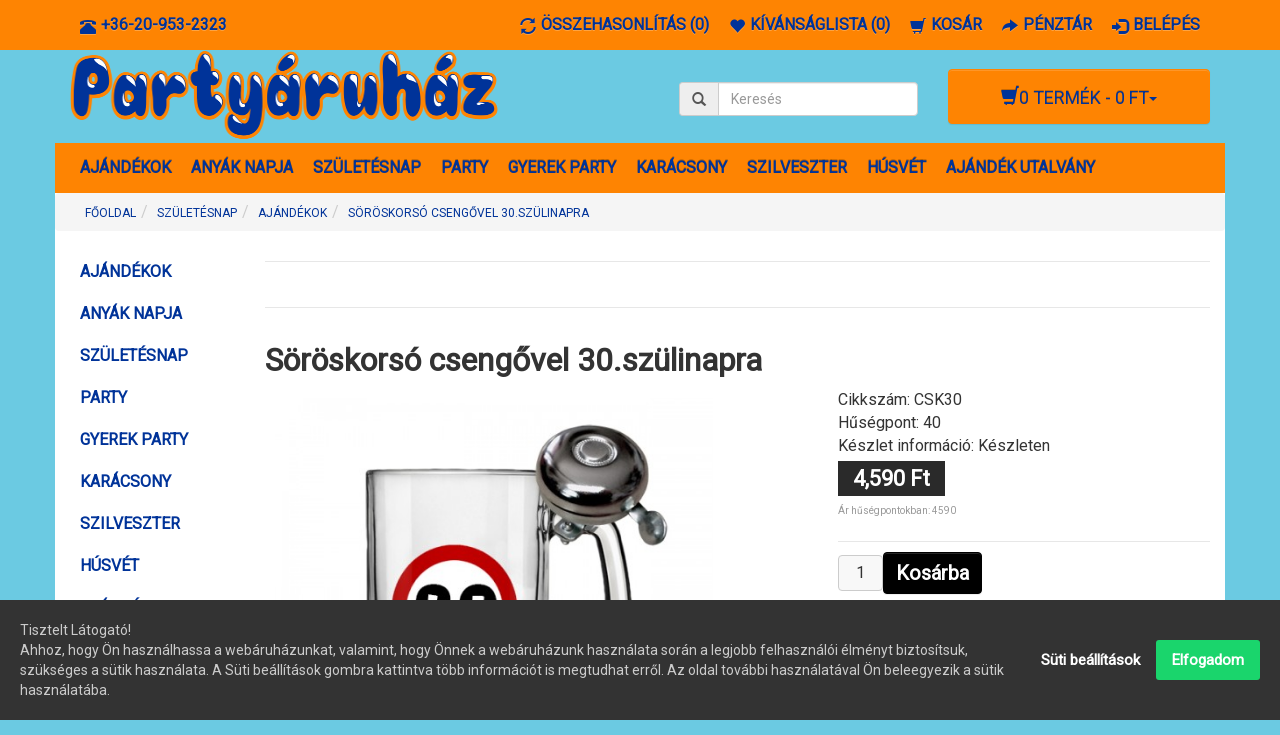

--- FILE ---
content_type: text/html; charset=utf-8
request_url: https://www.partyaruhaz.hu/Soros-korso-csengovel-30
body_size: 8295
content:
<!DOCTYPE html><html class="not-ie no-js" lang="hu" dir="ltr"><head><meta charset="UTF-8"><meta name="viewport" content="width=device-width, initial-scale=1.0"><title>Söröskorsó csengővel 30.szülinapra</title><base href="https://www.partyaruhaz.hu/" ><link rel="schema.DC" href="http://purl.org/dc/elements.1.1/" /><link rel="schema.DCTERMS" href="http://purl.org/dc/terms/" /><meta name="DC.language" content="hu" ><meta name="DC.identifier" scheme="URL" content="https://www.partyaruhaz.hu/" /><meta name="DC.format" scheme="IMT" content="text/html" /><meta name="DC.title" content="Söröskorsó csengővel 30.szülinapra" /><meta name="DC.type" content="webáruház" /><meta name="description" content="Söröskorsó csengővel 30. szülinapra. Söröskorsó működő bicikli csengővel. A sörimádó igazi 30. születésnapi ajándéka, hogy jobban élvezhesse a sörözés örömeit!" /><meta name="DC.description" content="Söröskorsó csengővel 30. szülinapra. Söröskorsó működő bicikli csengővel. A sörimádó igazi 30. születésnapi ajándéka, hogy jobban élvezhesse a sörözés örömeit!" /><meta name="keywords" content="Vicces ajándék, party kellék, party ajándék, ajándék barátoknak, ajándék kollégáknak, söröskorsó, sörös korsó, üveg korsó, ajándék korsó, születésnapi ajándék, boldog szülinapot, karácsonyi ajándék, szülinapi ajándék, szülinapi ajándék 30.szülinapra, 30.s" /><meta name="DC.subject" content="Vicces ajándék, party kellék, party ajándék, ajándék barátoknak, ajándék kollégáknak, söröskorsó, sörös korsó, üveg korsó, ajándék korsó, születésnapi ajándék, boldog szülinapot, karácsonyi ajándék, szülinapi ajándék, szülinapi ajándék 30.szülinapra, 30.s" /><meta name="author" content="Partyáruház"><meta name="DC.creator" content="Partyáruház" /><meta name="DC.publisher" content="Partyáruház" /><link href="https://www.partyaruhaz.hu/image/data/cart.png" rel="icon" /><link rel="shortcut icon" href="https://www.partyaruhaz.hu/image/data/cart.png"><link rel="apple-touch-icon" href="https://www.partyaruhaz.hu/image/data/cart.png"><link href="https://www.partyaruhaz.hu/Soros-korso-csengovel-30" rel="canonical" /><link rel="stylesheet" type="text/css" href="catalog/view/theme/oc-bootstrap-pro/bootstrap/css/bootstrap.css" media="screen, projection" /><link rel="stylesheet" type="text/css" href="catalog/view/theme/oc-bootstrap-pro/stylesheet/stylesheet.css" media="screen, projection" /><link rel="stylesheet" type="text/css" href="catalog/view/javascript/jquery/colorbox/colorbox.css" media="screen" /><link rel="stylesheet" href="https://fonts.googleapis.com/css?family=Roboto&display=swap" /><script type="text/javascript" src="//ajax.googleapis.com/ajax/libs/jquery/1.11.0/jquery.min.js"></script>
    <script type="text/javascript" src="catalog/view/theme/oc-bootstrap-pro/js/modernizr.js">
		if (!Modernizr.inputtypes['date']) {
			$('input[type=date]').datepicker();   
		}​
	</script>
    		<script type="text/javascript" src="catalog/view/javascript/jquery/tabs.js"></script><script type="text/javascript" src="catalog/view/javascript/jquery/colorbox/jquery.colorbox-min.js"></script><meta property="fb:app_id" content="568443633593734" ><meta name="twitter:card" content="summary" /><meta property="og:title" content="Söröskorsó csengővel 30.szülinapra" ><meta property="og:description" content="Söröskorsó csengővel 30. szülinapra. Söröskorsó működő bicikli csengővel. A sörimádó igazi 30. születésnapi ajándéka, hogy jobban élvezhesse a sörözés örömeit!" ><meta property="og:url" content="https://www.partyaruhaz.hu/Soros-korso-csengovel-30" ><meta property="og:site_name" content="Partyáruház" ><meta property="og:image" content="https://www.partyaruhaz.hu/image/cache/data/30-szulinap/soroskorso-csengovel-30-600x315.jpg" ><meta property="product:price:amount" content="4590.00" ><meta property="product:price:currency" content="HUF" ><meta property="og:type" content="product" ></head><body id="the1path-com"><nav class="topbar navbar navbar-default navbar-fixed-top" role="navigation"><div class="container"><ul id="telefon" class="nav navbar-nav topbar-nav"><li><a href="tel:+36209532323"><span class="glyphicon glyphicon-phone-alt pull-left"></span><span class="hidden-xs hidden-sm pull-right">+36-20-953-2323</span></a></li></ul><ul class="nav navbar-nav topbar-nav"><li><a href="https://www.partyaruhaz.hu/osszehasonlitas" id="compare-total"><span class="glyphicon glyphicon-refresh pull-left"></span><span class="hidden-xs hidden-sm pull-right">Összehasonlítás (0)</span></a></li><li><a href="https://www.partyaruhaz.hu/kivansaglistam" id="wishlist-total"><span class="glyphicon glyphicon-heart pull-left"></span><span class="hidden-xs hidden-sm pull-right">Kívánságlista (0)</span></a></li><li><a href="https://www.partyaruhaz.hu/kosar"><span class="glyphicon glyphicon-shopping-cart pull-left"></span><span class="hidden-xs hidden-sm pull-right">Kosár</span></a></li><li><a href="https://www.partyaruhaz.hu/penztar"><span class="glyphicon glyphicon-share-alt pull-left"></span><span class="hidden-xs hidden-sm pull-right">Pénztár</span></a></li><li><a href="https://www.partyaruhaz.hu/bejelentkezes"><span class="glyphicon glyphicon-log-in pull-left"></span><span class="hidden-xs hidden-sm pull-right">Belépés</span></a></li></ul></div></nav><div class="container"><header id="header" class="row clearfix"><div class="col-xs-12 col-sm-9 col-md-6 col-lg-6"><div id="logo"><a href="https://www.partyaruhaz.hu/"><img src="https://www.partyaruhaz.hu/image/data/partyaruhaz-logo-small.png" title="Partyáruház" alt="Partyáruház" /></a></div></div><div class="col-xs-12 col-sm-3 col-md-2 col-lg-3"><div id="search" class="input-group"><span class="input-group-addon button-search"><span class="glyphicon glyphicon-search"></span></span><input name="search" type="text" class="form-control" placeholder="Keresés" value=""></div></div><div class="col-md-4 col-lg-3"><div id="cart" class="btn-group pull-right"><button type="button" class="btn btn-info dropdown-toggle" data-toggle="dropdown"><h4><span class="glyphicon glyphicon-shopping-cart"></span><span id="cart-total">0 termék - 0 Ft</span><span class="caret"></span></h4></button><ul class="dropdown-menu" role="menu"><li class="empty">
            	Az Ön kosara üres!            </li></ul></div></div></header><nav class="main-navbar navbar navbar-inverse" role="navigation"><div class="navbar-header"><span class="visible-xs navbar-brand" data-toggle="collapse" data-target=".navbar-ex1-collapse">Kategóriák</span><button type="button" class="navbar-toggle" data-toggle="collapse" data-target=".navbar-ex1-collapse"><span class="sr-only">Toggle navigation</span><span class="icon-bar"></span><span class="icon-bar"></span><span class="icon-bar"></span></button></div><div class="collapse navbar-collapse navbar-ex1-collapse"><ul class="nav navbar-nav"><li class="dropdown"><a href="https://www.partyaruhaz.hu/ajandekok">AJÁNDÉKOK</a><div class="dropdown-menu"><ul class="list-unstyled"><li><a href="https://www.partyaruhaz.hu/ajandekok/ajandek-utalvanyok">AJÁNDÉK UTALVÁNYOK</a></li><li><a href="https://www.partyaruhaz.hu/ajandekok/faliora">FALIÓRA</a></li><li><a href="https://www.partyaruhaz.hu/ajandekok/fatabla">FATÁBLA</a></li><li><a href="https://www.partyaruhaz.hu/ajandekok/halosapka">HÁLÓSAPKA</a></li><li><a href="https://www.partyaruhaz.hu/ajandekok/horgasz-ajandekok">HORGÁSZ</a></li><li><a href="https://www.partyaruhaz.hu/ajandekok/koteny">KÖTÉNY</a></li><li><a href="https://www.partyaruhaz.hu/ajandekok/labtorlo">LÁBTÖRLŐ</a></li><li><a href="https://www.partyaruhaz.hu/ajandekok/leanybucsu">LEÁNYBÚCSÚ</a></li><li><a href="https://www.partyaruhaz.hu/ajandekok/legenybucsu">LEGÉNYBÚCSÚ</a></li><li><a href="https://www.partyaruhaz.hu/ajandekok/parna">PÁRNA</a></li><li><a href="https://www.partyaruhaz.hu/ajandekok/partedli">PARTEDLI</a></li><li><a href="https://www.partyaruhaz.hu/ajandekok/pohar">POHÁR</a></li></ul></div></li><li><a href="https://www.partyaruhaz.hu/anyak-napja">ANYÁK NAPJA</a></li><li class="dropdown"><a href="https://www.partyaruhaz.hu/szuletesnap-ajandekok">SZÜLETÉSNAP</a><div class="dropdown-menu"><ul class="list-unstyled"><li><a href="https://www.partyaruhaz.hu/szuletesnap-ajandekok/18-szuletesnap">18. SZÜLINAP</a></li><li><a href="https://www.partyaruhaz.hu/szuletesnap-ajandekok/20-szuletesnap">20. SZÜLINAP</a></li><li><a href="https://www.partyaruhaz.hu/szuletesnap-ajandekok/25-szulinap">25. SZÜLINAP</a></li><li><a href="https://www.partyaruhaz.hu/szuletesnap-ajandekok/30-szuletesnap">30. SZÜLINAP</a></li><li><a href="https://www.partyaruhaz.hu/szuletesnap-ajandekok/35-szulinap">35. SZÜLINAP</a></li><li><a href="https://www.partyaruhaz.hu/szuletesnap-ajandekok/40-szuletesnap">40. SZÜLINAP</a></li><li><a href="https://www.partyaruhaz.hu/szuletesnap-ajandekok/45-szulinap">45. SZÜLINAP</a></li><li><a href="https://www.partyaruhaz.hu/szuletesnap-ajandekok/50-szuletesnap">50. SZÜLINAP</a></li><li><a href="https://www.partyaruhaz.hu/szuletesnap-ajandekok/55-szulinap">55. SZÜLINAP</a></li><li><a href="https://www.partyaruhaz.hu/szuletesnap-ajandekok/60-szuletesnap">60. SZÜLINAP</a></li><li><a href="https://www.partyaruhaz.hu/szuletesnap-ajandekok/65-szulinap">65. SZÜLINAP</a></li><li><a href="https://www.partyaruhaz.hu/szuletesnap-ajandekok/70-szuletesnap">70. SZÜLINAP</a></li><li><a href="https://www.partyaruhaz.hu/szuletesnap-ajandekok/80-szulinap">80. SZÜLINAP</a></li><li><a href="https://www.partyaruhaz.hu/szuletesnap-ajandekok/szuletesnap-poharak">POHARAK</a></li><li><a href="https://www.partyaruhaz.hu/szuletesnap-ajandekok/tanyerok-szuletesnap">TÁNYÉROK</a></li><li><a href="https://www.partyaruhaz.hu/szuletesnap-ajandekok/szuletesnapi-ajandekok">AJÁNDÉKOK</a></li><li><a href="https://www.partyaruhaz.hu/szuletesnap-ajandekok/szalvetak-szuletesnap">SZALVÉTÁK</a></li><li><a href="https://www.partyaruhaz.hu/szuletesnap-ajandekok/evoeszkozok">EVŐESZKÖZÖK</a></li><li><a href="https://www.partyaruhaz.hu/szuletesnap-ajandekok/kiegeszitok-szuletesnap">KIEGÉSZÍTŐK</a></li></ul></div></li><li class="dropdown"><a href="https://www.partyaruhaz.hu/party">PARTY</a><div class="dropdown-menu"><ul class="list-unstyled"><li><a href="https://www.partyaruhaz.hu/party/poharak-party">POHARAK</a></li><li><a href="https://www.partyaruhaz.hu/party/tanyerok-party">TÁNYÉROK</a></li><li><a href="https://www.partyaruhaz.hu/party/szalvetak-party">SZALVÉTÁK</a></li><li><a href="https://www.partyaruhaz.hu/party/evoeszkozok-party">EVŐESZKÖZÖK</a></li><li><a href="https://www.partyaruhaz.hu/party/kiegeszitok-party">KIEGÉSZÍTŐK</a></li></ul></div></li><li class="dropdown"><a href="https://www.partyaruhaz.hu/gyerek-party">GYEREK PARTY</a><div class="dropdown-menu"><ul class="list-unstyled"><li><a href="https://www.partyaruhaz.hu/gyerek-party/poharak-gyerek-party">POHARAK</a></li><li><a href="https://www.partyaruhaz.hu/gyerek-party/tanyerok-gyerek-party">TÁNYÉROK</a></li><li><a href="https://www.partyaruhaz.hu/gyerek-party/szalvetak-gyerek-party">SZALVÉTÁK</a></li><li><a href="https://www.partyaruhaz.hu/gyerek-party/evoeszkozok-gyerek-party">EVŐESZKÖZÖK</a></li><li><a href="https://www.partyaruhaz.hu/gyerek-party/kiegeszitok-gyerek-party">KIEGÉSZÍTŐK</a></li><li><a href="https://www.partyaruhaz.hu/gyerek-party/csomag-gyerek-party">PARTY CSOMAG</a></li></ul></div></li><li class="dropdown"><a href="https://www.partyaruhaz.hu/karacsony">KARÁCSONY</a><div class="dropdown-menu"><ul class="list-unstyled"><li><a href="https://www.partyaruhaz.hu/karacsony/tanyerok-karacsony">TÁNYÉROK</a></li><li><a href="https://www.partyaruhaz.hu/karacsony/szalvetak-karacsony">SZALVÉTÁK</a></li><li><a href="https://www.partyaruhaz.hu/karacsony/evoeszkozok-karacsony">EVŐESZKÖZÖK</a></li><li><a href="https://www.partyaruhaz.hu/karacsony/ajandekok-karacsony">AJÁNDÉKOK</a></li><li><a href="https://www.partyaruhaz.hu/karacsony/kiegeszitok-karacsony">KIEGÉSZÍTŐK</a></li><li><a href="https://www.partyaruhaz.hu/karacsony/karacsonyi-csomagok">KARÁCSONYI SZETT</a></li></ul></div></li><li class="dropdown"><a href="https://www.partyaruhaz.hu/szilveszter">SZILVESZTER</a><div class="dropdown-menu"><ul class="list-unstyled"><li><a href="https://www.partyaruhaz.hu/szilveszter/tanyerok-szilveszter">TÁNYÉROK</a></li><li><a href="https://www.partyaruhaz.hu/szilveszter/szalvetak-szilveszter">SZALVÉTÁK</a></li><li><a href="https://www.partyaruhaz.hu/szilveszter/evoeszkozok-szilveszter">EVŐESZKÖZÖK</a></li><li><a href="https://www.partyaruhaz.hu/szilveszter/kiegeszitok-szilveszter">KIEGÉSZÍTŐK</a></li><li><a href="https://www.partyaruhaz.hu/szilveszter/szilveszteri-szett">SZILVESZTERI SZETT</a></li></ul></div></li><li class="dropdown"><a href="https://www.partyaruhaz.hu/husveti-dekoracio">HÚSVÉT</a><div class="dropdown-menu"><ul class="list-unstyled"><li><a href="https://www.partyaruhaz.hu/husveti-dekoracio/husveti-szalvetak">SZALVÉTÁK</a></li><li><a href="https://www.partyaruhaz.hu/husveti-dekoracio/husveti-tanyerok">TÁNYÉROK</a></li></ul></div></li><li><a href="https://www.partyaruhaz.hu/ajandek-utalvany">AJÁNDÉK UTALVÁNY</a></li></ul></div></nav><div id="notification"></div><div class="row"><div class="col-md-12"><ol class="breadcrumb hidden-xs" itemscope itemtype="http://schema.org/BreadcrumbList"><li><a href="https://www.partyaruhaz.hu/">Főoldal</a></li><li itemprop="itemListElement" itemscope itemtype="http://schema.org/ListItem"><a href="https://www.partyaruhaz.hu/szuletesnap-ajandekok" itemprop="item"><span itemprop="name">SZÜLETÉSNAP</span></a><meta itemprop="position" content="1" /></li><li itemprop="itemListElement" itemscope itemtype="http://schema.org/ListItem"><a href="https://www.partyaruhaz.hu/szuletesnap-ajandekok/szuletesnapi-ajandekok" itemprop="item"><span itemprop="name">AJÁNDÉKOK</span></a><meta itemprop="position" content="2" /></li><li itemprop="itemListElement" itemscope itemtype="http://schema.org/ListItem"><a href="https://www.partyaruhaz.hu/Soros-korso-csengovel-30" itemprop="item"><span itemprop="name">Söröskorsó csengővel 30.szülinapra</span></a><meta itemprop="position" content="3" /></li></ol></div><aside id="column-left" class="col-md-2"><div class="row"><div class="col-md-12 box visible-md visible-lg cat-menu"><ul class="nav"><li><a href="https://www.partyaruhaz.hu/ajandekok">AJÁNDÉKOK</a><ul class="nav"><li><a href="https://www.partyaruhaz.hu/ajandekok/ajandek-utalvanyok">AJÁNDÉK UTALVÁNYOK</a></li><li><a href="https://www.partyaruhaz.hu/ajandekok/faliora">FALIÓRA</a></li><li><a href="https://www.partyaruhaz.hu/ajandekok/fatabla">FATÁBLA</a></li><li><a href="https://www.partyaruhaz.hu/ajandekok/halosapka">HÁLÓSAPKA</a></li><li><a href="https://www.partyaruhaz.hu/ajandekok/horgasz-ajandekok">HORGÁSZ</a></li><li><a href="https://www.partyaruhaz.hu/ajandekok/koteny">KÖTÉNY</a></li><li><a href="https://www.partyaruhaz.hu/ajandekok/labtorlo">LÁBTÖRLŐ</a></li><li><a href="https://www.partyaruhaz.hu/ajandekok/leanybucsu">LEÁNYBÚCSÚ</a></li><li><a href="https://www.partyaruhaz.hu/ajandekok/legenybucsu">LEGÉNYBÚCSÚ</a></li><li><a href="https://www.partyaruhaz.hu/ajandekok/parna">PÁRNA</a></li><li><a href="https://www.partyaruhaz.hu/ajandekok/partedli">PARTEDLI</a></li><li><a href="https://www.partyaruhaz.hu/ajandekok/pohar">POHÁR</a></li></ul></li><li><a href="https://www.partyaruhaz.hu/anyak-napja">ANYÁK NAPJA</a></li><li><a href="https://www.partyaruhaz.hu/szuletesnap-ajandekok">SZÜLETÉSNAP</a><ul class="nav"><li><a href="https://www.partyaruhaz.hu/szuletesnap-ajandekok/18-szuletesnap">18. SZÜLINAP</a></li><li><a href="https://www.partyaruhaz.hu/szuletesnap-ajandekok/20-szuletesnap">20. SZÜLINAP</a></li><li><a href="https://www.partyaruhaz.hu/szuletesnap-ajandekok/25-szulinap">25. SZÜLINAP</a></li><li><a href="https://www.partyaruhaz.hu/szuletesnap-ajandekok/30-szuletesnap">30. SZÜLINAP</a></li><li><a href="https://www.partyaruhaz.hu/szuletesnap-ajandekok/35-szulinap">35. SZÜLINAP</a></li><li><a href="https://www.partyaruhaz.hu/szuletesnap-ajandekok/40-szuletesnap">40. SZÜLINAP</a></li><li><a href="https://www.partyaruhaz.hu/szuletesnap-ajandekok/45-szulinap">45. SZÜLINAP</a></li><li><a href="https://www.partyaruhaz.hu/szuletesnap-ajandekok/50-szuletesnap">50. SZÜLINAP</a></li><li><a href="https://www.partyaruhaz.hu/szuletesnap-ajandekok/55-szulinap">55. SZÜLINAP</a></li><li><a href="https://www.partyaruhaz.hu/szuletesnap-ajandekok/60-szuletesnap">60. SZÜLINAP</a></li><li><a href="https://www.partyaruhaz.hu/szuletesnap-ajandekok/65-szulinap">65. SZÜLINAP</a></li><li><a href="https://www.partyaruhaz.hu/szuletesnap-ajandekok/70-szuletesnap">70. SZÜLINAP</a></li><li><a href="https://www.partyaruhaz.hu/szuletesnap-ajandekok/80-szulinap">80. SZÜLINAP</a></li><li><a href="https://www.partyaruhaz.hu/szuletesnap-ajandekok/szuletesnap-poharak">POHARAK</a></li><li><a href="https://www.partyaruhaz.hu/szuletesnap-ajandekok/tanyerok-szuletesnap">TÁNYÉROK</a></li><li><a href="https://www.partyaruhaz.hu/szuletesnap-ajandekok/szuletesnapi-ajandekok">AJÁNDÉKOK</a></li><li><a href="https://www.partyaruhaz.hu/szuletesnap-ajandekok/szalvetak-szuletesnap">SZALVÉTÁK</a></li><li><a href="https://www.partyaruhaz.hu/szuletesnap-ajandekok/evoeszkozok">EVŐESZKÖZÖK</a></li><li><a href="https://www.partyaruhaz.hu/szuletesnap-ajandekok/kiegeszitok-szuletesnap">KIEGÉSZÍTŐK</a></li></ul></li><li><a href="https://www.partyaruhaz.hu/party">PARTY</a><ul class="nav"><li><a href="https://www.partyaruhaz.hu/party/poharak-party">POHARAK</a></li><li><a href="https://www.partyaruhaz.hu/party/tanyerok-party">TÁNYÉROK</a></li><li><a href="https://www.partyaruhaz.hu/party/szalvetak-party">SZALVÉTÁK</a></li><li><a href="https://www.partyaruhaz.hu/party/evoeszkozok-party">EVŐESZKÖZÖK</a></li><li><a href="https://www.partyaruhaz.hu/party/kiegeszitok-party">KIEGÉSZÍTŐK</a></li></ul></li><li><a href="https://www.partyaruhaz.hu/gyerek-party">GYEREK PARTY</a><ul class="nav"><li><a href="https://www.partyaruhaz.hu/gyerek-party/poharak-gyerek-party">POHARAK</a></li><li><a href="https://www.partyaruhaz.hu/gyerek-party/tanyerok-gyerek-party">TÁNYÉROK</a></li><li><a href="https://www.partyaruhaz.hu/gyerek-party/szalvetak-gyerek-party">SZALVÉTÁK</a></li><li><a href="https://www.partyaruhaz.hu/gyerek-party/evoeszkozok-gyerek-party">EVŐESZKÖZÖK</a></li><li><a href="https://www.partyaruhaz.hu/gyerek-party/kiegeszitok-gyerek-party">KIEGÉSZÍTŐK</a></li><li><a href="https://www.partyaruhaz.hu/gyerek-party/csomag-gyerek-party">PARTY CSOMAG</a></li></ul></li><li><a href="https://www.partyaruhaz.hu/karacsony">KARÁCSONY</a><ul class="nav"><li><a href="https://www.partyaruhaz.hu/karacsony/tanyerok-karacsony">TÁNYÉROK</a></li><li><a href="https://www.partyaruhaz.hu/karacsony/szalvetak-karacsony">SZALVÉTÁK</a></li><li><a href="https://www.partyaruhaz.hu/karacsony/evoeszkozok-karacsony">EVŐESZKÖZÖK</a></li><li><a href="https://www.partyaruhaz.hu/karacsony/ajandekok-karacsony">AJÁNDÉKOK</a></li><li><a href="https://www.partyaruhaz.hu/karacsony/kiegeszitok-karacsony">KIEGÉSZÍTŐK</a></li><li><a href="https://www.partyaruhaz.hu/karacsony/karacsonyi-csomagok">KARÁCSONYI SZETT</a></li></ul></li><li><a href="https://www.partyaruhaz.hu/szilveszter">SZILVESZTER</a><ul class="nav"><li><a href="https://www.partyaruhaz.hu/szilveszter/tanyerok-szilveszter">TÁNYÉROK</a></li><li><a href="https://www.partyaruhaz.hu/szilveszter/szalvetak-szilveszter">SZALVÉTÁK</a></li><li><a href="https://www.partyaruhaz.hu/szilveszter/evoeszkozok-szilveszter">EVŐESZKÖZÖK</a></li><li><a href="https://www.partyaruhaz.hu/szilveszter/kiegeszitok-szilveszter">KIEGÉSZÍTŐK</a></li><li><a href="https://www.partyaruhaz.hu/szilveszter/szilveszteri-szett">SZILVESZTERI SZETT</a></li></ul></li><li><a href="https://www.partyaruhaz.hu/husveti-dekoracio">HÚSVÉT</a><ul class="nav"><li><a href="https://www.partyaruhaz.hu/husveti-dekoracio/husveti-szalvetak">SZALVÉTÁK</a></li><li><a href="https://www.partyaruhaz.hu/husveti-dekoracio/husveti-tanyerok">TÁNYÉROK</a></li></ul></li><li><a href="https://www.partyaruhaz.hu/ajandek-utalvany">AJÁNDÉK UTALVÁNY</a></li></ul></div></div></aside><div id="content" class="col-md-8" itemscope itemtype="http://schema.org/Product"><div class="row"><div class="informaciovasarloknak"><div class="informacioszoveg"></div></div></div><div class="row"><div class="informaciovasarloknak"><div class="informacioszoveg"></div></div></div><h1 itemprop="name">Söröskorsó csengővel 30.szülinapra</h1><div class="row product-info"><div class="col-xs-12 col-sm-6 col-md-6"><div class="image"><a href="https://www.partyaruhaz.hu/image/cache/data/30-szulinap/soroskorso-csengovel-30-600x600.jpg" title="Söröskorsó csengővel 30.szülinapra" class="colorbox"><img itemprop="image" 
				src="https://www.partyaruhaz.hu/image/cache/data/30-szulinap/soroskorso-csengovel-30-500x500.jpg" loading="lazy"
			 alt="Söröskorsó csengővel 30.szülinapra" id="image" /></a></div></div><div class="col-xs-12 col-sm-6 col-md-6 termekadatok"><div class="description"><ul class="list-unstyled"><li style="display: none;">Kategóriák :  
									<a href="https://www.partyaruhaz.hu/party/kiegeszitok-party"><span itemprop="category">KIEGÉSZÍTŐK</span></a>
					,&nbsp;														<a href="https://www.partyaruhaz.hu/szuletesnap-ajandekok/kiegeszitok-szuletesnap"><span itemprop="category">KIEGÉSZÍTŐK</span></a>
					,&nbsp;														<a href="https://www.partyaruhaz.hu/Kiegeszitok_o"><span itemprop="category">KIEGÉSZÍTŐK</span></a>
					,&nbsp;														<a href="https://www.partyaruhaz.hu/szuletesnap-ajandekok/szuletesnapi-ajandekok"><span itemprop="category">AJÁNDÉKOK</span></a>
					,&nbsp;														<a href="https://www.partyaruhaz.hu/szuletesnap-ajandekok/30-szuletesnap"><span itemprop="category">30. SZÜLINAP</span></a>
					,&nbsp;														<a href="https://www.partyaruhaz.hu/ajandekok/pohar"><span itemprop="category">POHÁR</span></a></li><li>Cikkszám: <span itemprop="mpn">CSK30</span></li><li style="display: none;">SKU kód: <span itemprop="sku">100244</span></li><li>Hűségpont: 40</li><li>Készlet információ: Készleten</li></ul><span style="display: none;" itemprop="brand" itemscope itemtype="http://schema.org/Brand"><span itemprop="name">Ismeretlen</span></a></span><div class="price" itemprop="offers" itemscope itemtype="http://schema.org/Offer"><span style="display: none;" itemprop="url">https://www.partyaruhaz.hu/Soros-korso-csengovel-30</span><span style="display: none;" itemprop="priceCurrency" content="HUF">Ft</span><span class="price-new">4,590 Ft</span><span style="display: none;" itemprop="price">4590</span><link itemprop="availability" href="http://schema.org/InStock" /><br /><span style="display: none;" itemprop="priceValidUntil">2026-02-27</span><span class="reward"><small>Ár hűségpontokban: 4590</small></span><br /></div></div><div class="cart"><div><input class="input-quantity" type="text" name="quantity" size="2" value="1" /><input type="hidden" name="product_id" size="2" value="503" /><a id="button-cart" class="btn btn-info">Kosárba</a><!--<div class="btn-group"><a class="btn btn-default tooltip-item" data-toggle="tooltip" title="Kívánságlistára" onclick="addToWishList('503');"><span class="glyphicon glyphicon-heart"></span></a><a class="btn btn-default tooltip-item" data-toggle="tooltip" title="Összehasonlítás" onclick="addToCompare('503');"><span class="glyphicon glyphicon-refresh"></span></a></div>--></div></div><div></div><div class="review"><div><img src="catalog/view/theme/oc-bootstrap-pro/image/stars-0.png" alt="0 vélemény" /><a class="review-link" onclick="$('a[href=\'#tab-review\']').trigger('click');">0 vélemény</a></div><div class="share"><div class="addthis_toolbox addthis_default_style addthis_32x32_style"><a class="addthis_button_facebook"></a><a class="addthis_button_messenger"></a><a class="addthis_button_twitter"></a><a class="addthis_button_viber"></a><a class="addthis_button_whatsapp"></a><a class="addthis_button_pinterest_share"></a></div><script type="text/javascript" src="catalog/view/javascript/loadJS.js"></script>
                            <script type="text/javascript">var addthis_config = {"data_track_addressbar":false};</script>
							
							<script type="text/javascript">
								document.addEventListener('gdprCookiesEnabled', function (e) {
									if(e.detail.performance) {
										console.log('performance cookies are enabled');
										//AddThis
										loadJS('//s7.addthis.com/js/300/addthis_widget.js');
									}
								});
							</script>
							
                             
                        </div></div></div></div><ul id="tabs" class="nav nav-tabs"><li class="active"><a data-toggle="tab" href="#tab-description">Leírás</a></li><li><a data-toggle="tab" href="#tab-review">Vélemények (0)</a></li></ul><div class="tab-content"><div id="tab-description" class="tab-pane active" itemprop="description"><div class="tab-page" style="display:block">Söröskorsó csengővel 30.szülinapra. Üveg korsó működő bicikli csengővel.</div><div class="tab-page" style="display:block">&nbsp;</div><div class="tab-page" style="display:block">Lepd meg az ünnepeltet ezzel a korsóval, hogy még jobban élvezhesse a sörözés örömeit!</div><ul><li>Mosható matrica</li><li>Anyaga: üveg</li><li>Súlya: 62dkg</li><li>Mérete: 0,5l</li><li class="tab-page" style="display: block;">&nbsp;</li></ul><p class="tab-page" style="display:block">&nbsp;</p><p>&nbsp;</p></div><div id="tab-review" class="tab-pane"><div id="review" class="clearfix"></div><h2 id="review-title">Írjon vélemény</h2><form role="form"><div class="form-group"><label for="name">Az Ön neve:</label><input class="form-control" type="text" name="name" value="" /></div><div class="form-group"><label for="text"><strong>Az Ön véleménye:</strong></label><textarea class="form-control" name="text" rows="8"></textarea><span class="help-block"><span style="color: #FF0000;">Megjegyzés:</span> HTML kódok nem engedélyezettek!</span></div><div class="form-group"><label for="rating"><strong>Értékelés:</strong></label><span>Rossz</span>
                            &nbsp;
                            <input type="radio" name="rating" value="1" />
                            &nbsp;
                            <input type="radio" name="rating" value="2" />
                            &nbsp;
                            <input type="radio" name="rating" value="3" />
                            &nbsp;
                            <input type="radio" name="rating" value="4" />
                            &nbsp;
                            <input type="radio" name="rating" value="5" />
                            &nbsp;
                            <span>Jó</span></div><div class="form-group"><label for="captcha">Írja be az ellenőrző kódot:</label><div class="row"><div class="col-xs-2"><input class="form-control" type="text" name="captcha" value="" /></div></div><br /><img src="index.php?route=product/product/captcha" alt="" id="captcha" /></div></form><div class="pull-right"><a id="button-review" class="btn btn-info">Tovább</a></div></div></div><div class="row"><div class="product-grid clearfix"><h3 class="col-md-12">Kapcsolódó termékek</h3><article class="col-xs-12 col-sm-6 col-md-3"><div class="product-inner"><div class="image"><a href="https://www.partyaruhaz.hu/Boldog-szulinapot-faliora-30"><img 
				src="https://www.partyaruhaz.hu/image/cache/data/Ajandekok/Boldog-szulinapot-faliora-30-500x500.jpg" loading="lazy"
			 title="Kattintson ide, hogy többet tudjon meg Boldog szülinapot falióra 30. szülinapra termékünkről!" alt="Boldog szülinapot falióra 30. szülinapra" /></a></div><div class="name"><a href="https://www.partyaruhaz.hu/Boldog-szulinapot-faliora-30">Boldog szülinapot falióra 30. szülinapra</a></div><div class="price">
                                                                            4,590 Ft                                                                    </div><div class="rating"></div><div class="clearfix"><a class="btn btn-default tooltip-item" title="Kosárba" data-toggle="tooltip" onclick="addToCart('484');"><span class="glyphicon glyphicon-shopping-cart"></span></a><a class="btn btn-default tooltip-item" title="Kívánságlistára" data-toggle="tooltip" onclick="addToWishList('484');"><span class="glyphicon glyphicon-heart"></span></a><a class="btn btn-default tooltip-item" title="Összehasonlítás" data-toggle="tooltip" onclick="addToCompare('484');"><span class="glyphicon glyphicon-refresh"></span></a></div></div></article><article class="col-xs-12 col-sm-6 col-md-3"><div class="product-inner"><div class="image"><a href="https://www.partyaruhaz.hu/Partedli-30-as"><img 
				src="https://www.partyaruhaz.hu/image/cache/data/30-szulinap/partedli-30-as-500x500.jpg" loading="lazy"
			 title="Kattintson ide, hogy többet tudjon meg Tréfás partedli - Így néz ki egy rendkívüli 30-as felirattal termékünkről!" alt="Tréfás partedli - Így néz ki egy rendkívüli 30-as felirattal" /></a></div><div class="name"><a href="https://www.partyaruhaz.hu/Partedli-30-as">Tréfás partedli - Így néz ki egy rendkívüli 30-as felirattal</a></div><div class="price">
                                                                            1,890 Ft                                                                    </div><div class="rating"></div><div class="clearfix"><a class="btn btn-default tooltip-item" title="Kosárba" data-toggle="tooltip" onclick="addToCart('500');"><span class="glyphicon glyphicon-shopping-cart"></span></a><a class="btn btn-default tooltip-item" title="Kívánságlistára" data-toggle="tooltip" onclick="addToWishList('500');"><span class="glyphicon glyphicon-heart"></span></a><a class="btn btn-default tooltip-item" title="Összehasonlítás" data-toggle="tooltip" onclick="addToCompare('500');"><span class="glyphicon glyphicon-refresh"></span></a></div></div></article><article class="col-xs-12 col-sm-6 col-md-3"><div class="product-inner"><div class="image"><a href="https://www.partyaruhaz.hu/Szulinapi-pad-feles-pohar-30"><img 
				src="https://www.partyaruhaz.hu/image/cache/data/30-szulinap/Szulinapi-pad-feles-poharak-30-500x500.jpg" loading="lazy"
			 title="Kattintson ide, hogy többet tudjon meg Szülinapi pad - feles poharak 30.szülinapra termékünkről!" alt="Szülinapi pad - feles poharak 30.szülinapra" /></a></div><div class="name"><a href="https://www.partyaruhaz.hu/Szulinapi-pad-feles-pohar-30">Szülinapi pad - feles poharak 30.szülinapra</a></div><div class="price">
                                                                            5,790 Ft                                                                    </div><div class="rating"></div><div class="clearfix"><a class="btn btn-default tooltip-item" title="Kosárba" data-toggle="tooltip" onclick="addToCart('510');"><span class="glyphicon glyphicon-shopping-cart"></span></a><a class="btn btn-default tooltip-item" title="Kívánságlistára" data-toggle="tooltip" onclick="addToWishList('510');"><span class="glyphicon glyphicon-heart"></span></a><a class="btn btn-default tooltip-item" title="Összehasonlítás" data-toggle="tooltip" onclick="addToCompare('510');"><span class="glyphicon glyphicon-refresh"></span></a></div></div></article><article class="col-xs-12 col-sm-6 col-md-3"><div class="product-inner"><div class="image"><a href="https://www.partyaruhaz.hu/Uvegpolo-30"><img 
				src="https://www.partyaruhaz.hu/image/cache/data/30-szulinap/uvegpolo-30-500x500.jpg" loading="lazy"
			 title="Kattintson ide, hogy többet tudjon meg Üvegpóló 30.szülinapra -  Az év szenzációja, hogy megint öregebb lettél egy évvel felirattal termékünkről!" alt="Üvegpóló 30.szülinapra -  Az év szenzációja, hogy megint öregebb lettél egy évvel felirattal" /></a></div><div class="name"><a href="https://www.partyaruhaz.hu/Uvegpolo-30">Üvegpóló 30.szülinapra -  Az év szenzációja, hogy megint öregebb lettél egy évvel felirattal</a></div><div class="price">
                                                                            1,990 Ft                                                                    </div><div class="rating"></div><div class="clearfix"><a class="btn btn-default tooltip-item" title="Kosárba" data-toggle="tooltip" onclick="addToCart('524');"><span class="glyphicon glyphicon-shopping-cart"></span></a><a class="btn btn-default tooltip-item" title="Kívánságlistára" data-toggle="tooltip" onclick="addToWishList('524');"><span class="glyphicon glyphicon-heart"></span></a><a class="btn btn-default tooltip-item" title="Összehasonlítás" data-toggle="tooltip" onclick="addToCompare('524');"><span class="glyphicon glyphicon-refresh"></span></a></div></div></article><article class="col-xs-12 col-sm-6 col-md-3"><div class="product-inner"><div class="image"><a href="https://www.partyaruhaz.hu/Uvegpolo-jol-nezel-ki-30"><img 
				src="https://www.partyaruhaz.hu/image/cache/data/30-szulinap/uvegpolo-jol-nezel-ki-30-500x500.jpg" loading="lazy"
			 title="Kattintson ide, hogy többet tudjon meg Üvegpóló 30.szülinapra -  Betöltötted a 30.évet és még mindig jól nézel ki!! felirattal termékünkről!" alt="Üvegpóló 30.szülinapra -  Betöltötted a 30.évet és még mindig jól nézel ki!! felirattal" /></a></div><div class="name"><a href="https://www.partyaruhaz.hu/Uvegpolo-jol-nezel-ki-30">Üvegpóló 30.szülinapra -  Betöltötted a 30.évet és még mindig jól nézel ki!! felirattal</a></div><div class="price">
                                                                            1,990 Ft                                                                    </div><div class="rating"></div><div class="clearfix"><a class="btn btn-default tooltip-item" title="Kosárba" data-toggle="tooltip" onclick="addToCart('530');"><span class="glyphicon glyphicon-shopping-cart"></span></a><a class="btn btn-default tooltip-item" title="Kívánságlistára" data-toggle="tooltip" onclick="addToWishList('530');"><span class="glyphicon glyphicon-heart"></span></a><a class="btn btn-default tooltip-item" title="Összehasonlítás" data-toggle="tooltip" onclick="addToCompare('530');"><span class="glyphicon glyphicon-refresh"></span></a></div></div></article><article class="col-xs-12 col-sm-6 col-md-3"><div class="product-inner"><div class="image"><a href="https://www.partyaruhaz.hu/Uvegpolo-30-ev-kellett"><img 
				src="https://www.partyaruhaz.hu/image/cache/data/30-szulinap/uvegpolo-30-ev-kellett-500x500.jpg" loading="lazy"
			 title="Kattintson ide, hogy többet tudjon meg Üvegpóló 30.szülinapra - 30 év kellett ahhoz, hogy ilyen jól nézzek ki felirattal termékünkről!" alt="Üvegpóló 30.szülinapra - 30 év kellett ahhoz, hogy ilyen jól nézzek ki felirattal" /></a></div><div class="name"><a href="https://www.partyaruhaz.hu/Uvegpolo-30-ev-kellett">Üvegpóló 30.szülinapra - 30 év kellett ahhoz, hogy ilyen jól nézzek ki felirattal</a></div><div class="price">
                                                                            1,990 Ft                                                                    </div><div class="rating"></div><div class="clearfix"><a class="btn btn-default tooltip-item" title="Kosárba" data-toggle="tooltip" onclick="addToCart('536');"><span class="glyphicon glyphicon-shopping-cart"></span></a><a class="btn btn-default tooltip-item" title="Kívánságlistára" data-toggle="tooltip" onclick="addToWishList('536');"><span class="glyphicon glyphicon-heart"></span></a><a class="btn btn-default tooltip-item" title="Összehasonlítás" data-toggle="tooltip" onclick="addToCompare('536');"><span class="glyphicon glyphicon-refresh"></span></a></div></div></article><article class="col-xs-12 col-sm-6 col-md-3"><div class="product-inner"><div class="image"><a href="https://www.partyaruhaz.hu/Uvegpolo-30-orok-fiatal"><img 
				src="https://www.partyaruhaz.hu/image/cache/data/30-szulinap/uvegpolo-30-orok-fiatal-500x500.jpg" loading="lazy"
			 title="Kattintson ide, hogy többet tudjon meg Üvegpóló 30.szülinapra -  Az örök fiatal felirattal termékünkről!" alt="Üvegpóló 30.szülinapra -  Az örök fiatal felirattal" /></a></div><div class="name"><a href="https://www.partyaruhaz.hu/Uvegpolo-30-orok-fiatal">Üvegpóló 30.szülinapra -  Az örök fiatal felirattal</a></div><div class="price">
                                                                            1,990 Ft                                                                    </div><div class="rating"></div><div class="clearfix"><a class="btn btn-default tooltip-item disablecarticon" title="Jelenleg ez a termék nem helyezhető a kosárba!" data-toggle="tooltip"><span class="glyphicon glyphicon-ban-circle"></span></a><a class="btn btn-default tooltip-item" title="Kívánságlistára" data-toggle="tooltip" onclick="addToWishList('540');"><span class="glyphicon glyphicon-heart"></span></a><a class="btn btn-default tooltip-item" title="Összehasonlítás" data-toggle="tooltip" onclick="addToCompare('540');"><span class="glyphicon glyphicon-refresh"></span></a></div></div></article><article class="col-xs-12 col-sm-6 col-md-3"><div class="product-inner"><div class="image"><a href="https://www.partyaruhaz.hu/Uvegpolo-30-gratulalok"><img 
				src="https://www.partyaruhaz.hu/image/cache/data/30-szulinap/uvegpolo-30-gratulalok-500x500.jpg" loading="lazy"
			 title="Kattintson ide, hogy többet tudjon meg Üvegpóló 30.szülinapra - Gratulálok, hogy önerődből lettél 30 éves felirattal termékünkről!" alt="Üvegpóló 30.szülinapra - Gratulálok, hogy önerődből lettél 30 éves felirattal" /></a></div><div class="name"><a href="https://www.partyaruhaz.hu/Uvegpolo-30-gratulalok">Üvegpóló 30.szülinapra - Gratulálok, hogy önerődből lettél 30 éves felirattal</a></div><div class="price">
                                                                            1,990 Ft                                                                    </div><div class="rating"></div><div class="clearfix"><a class="btn btn-default tooltip-item" title="Kosárba" data-toggle="tooltip" onclick="addToCart('545');"><span class="glyphicon glyphicon-shopping-cart"></span></a><a class="btn btn-default tooltip-item" title="Kívánságlistára" data-toggle="tooltip" onclick="addToWishList('545');"><span class="glyphicon glyphicon-heart"></span></a><a class="btn btn-default tooltip-item" title="Összehasonlítás" data-toggle="tooltip" onclick="addToCompare('545');"><span class="glyphicon glyphicon-refresh"></span></a></div></div></article><article class="col-xs-12 col-sm-6 col-md-3"><div class="product-inner"><div class="image"><a href="https://www.partyaruhaz.hu/Parna-orok-fiatal-30"><img 
				src="https://www.partyaruhaz.hu/image/cache/data/30-szulinap/orok-fiatal-parna-30-500x500.jpg" loading="lazy"
			 title="Kattintson ide, hogy többet tudjon meg Tréfás párna 30.szülinapra - Az örök fiatal felirattal termékünkről!" alt="Tréfás párna 30.szülinapra - Az örök fiatal felirattal" /></a></div><div class="name"><a href="https://www.partyaruhaz.hu/Parna-orok-fiatal-30">Tréfás párna 30.szülinapra - Az örök fiatal felirattal</a></div><div class="price">
                                                                            3,900 Ft                                                                    </div><div class="rating"></div><div class="clearfix"><a class="btn btn-default tooltip-item" title="Kosárba" data-toggle="tooltip" onclick="addToCart('551');"><span class="glyphicon glyphicon-shopping-cart"></span></a><a class="btn btn-default tooltip-item" title="Kívánságlistára" data-toggle="tooltip" onclick="addToWishList('551');"><span class="glyphicon glyphicon-heart"></span></a><a class="btn btn-default tooltip-item" title="Összehasonlítás" data-toggle="tooltip" onclick="addToCompare('551');"><span class="glyphicon glyphicon-refresh"></span></a></div></div></article><article class="col-xs-12 col-sm-6 col-md-3"><div class="product-inner"><div class="image"><a href="https://www.partyaruhaz.hu/30-szulinapi-trefas-uv-melleny"><img 
				src="https://www.partyaruhaz.hu/image/cache/data/trefagyar/melleny-30-500x500.jpg" loading="lazy"
			 title="Kattintson ide, hogy többet tudjon meg 30. szülinapi tréfás UV mellény termékünkről!" alt="30. szülinapi tréfás UV mellény" /></a></div><div class="name"><a href="https://www.partyaruhaz.hu/30-szulinapi-trefas-uv-melleny">30. szülinapi tréfás UV mellény</a></div><div class="price">
                                                                            2,990 Ft                                                                    </div><div class="rating"></div><div class="clearfix"><a class="btn btn-default tooltip-item" title="Kosárba" data-toggle="tooltip" onclick="addToCart('942');"><span class="glyphicon glyphicon-shopping-cart"></span></a><a class="btn btn-default tooltip-item" title="Kívánságlistára" data-toggle="tooltip" onclick="addToWishList('942');"><span class="glyphicon glyphicon-heart"></span></a><a class="btn btn-default tooltip-item" title="Összehasonlítás" data-toggle="tooltip" onclick="addToCompare('942');"><span class="glyphicon glyphicon-refresh"></span></a></div></div></article></div></div><div class="tags"><strong>Címkék:</strong><a href="https://www.partyaruhaz.hu/kereses?tag=kiegészítők">kiegészítők</a></div></div></div><script type="text/javascript"><!--
$(document).ready(function() {
	$('.colorbox').colorbox({
		overlayClose: true,
		opacity: 0.5,
		rel: "colorbox"
	});
});
//--></script><script type="text/javascript"><!--

$('select[name="profile_id"], input[name="quantity"]').change(function(){
    $.ajax({
		url: 'index.php?route=product/product/getRecurringDescription',
		type: 'post',
		data: $('input[name="product_id"], input[name="quantity"], select[name="profile_id"]'),
		dataType: 'json',
        beforeSend: function() {
            $('#profile-description').html('');
        },
		success: function(json) {
			$('.success, .warning, .attention, information, .error').remove();
            
			if (json['success']) {
                $('#profile-description').html(json['success']);
			}	
		}
	});
});
    
$('#button-cart').bind('click', function() {
	$.ajax({
		url: 'index.php?route=checkout/cart/add',
		type: 'post',
		data: $('.product-info input[type=\'text\'], .product-info input[type=\'hidden\'], .product-info input[type=\'radio\']:checked, .product-info input[type=\'checkbox\']:checked, .product-info select, .product-info textarea'),
		dataType: 'json',
		success: function(json) {
			$('.success, .warning, .attention, information, .error').remove();
			
			if (json['error']) {
				if (json['error']['option']) {
					for (i in json['error']['option']) {
						$('#option-' + i).after('<span class="error">' + json['error']['option'][i] + '</span>');
					}
				}
                
                if (json['error']['profile']) {
                    $('select[name="profile_id"]').after('<span class="error">' + json['error']['profile'] + '</span>');
                }
			} 
			
			if (json['success']) {
				$('#notification').html('<div class="alert alert-success">' + json['success'] + '<button type="button" class="close" data-dismiss="alert">&times;</button></div>');
                
                $('.alert').fadeIn('slow');
				
				$('#cart-total').html(json['total']);
                
                $('html, body').animate({ scrollTop: 0 }, 'slow'); 
			}	
		}
	});
});
//--></script><script type="text/javascript"><!--
$( document ).on('click', '#review .pagination a', function() {
	$('#review').fadeOut('slow');
		
	$('#review').load(this.href);
	
	$('#review').fadeIn('slow');
	
	return false;
});         
$('#review').load('index.php?route=product/product/review&product_id=503');

$('#button-review').bind('click', function() {
    $.ajax({
        url: 'index.php?route=product/product/write&product_id=503',
        type: 'post',
        dataType: 'json',
        data: 'name=' + encodeURIComponent($('input[name=\'name\']').val()) + '&text=' + encodeURIComponent($('textarea[name=\'text\']').val()) + '&rating=' + encodeURIComponent($('input[name=\'rating\']:checked').val() ? $('input[name=\'rating\']:checked').val() : '') + '&captcha=' + encodeURIComponent($('input[name=\'captcha\']').val()),
        beforeSend: function() {
            $('.alert-success, .alert-warning').remove();
            $('#button-review').prop('disabled', true);
            $('#review-title').after('<div class="attention"><img src="catalog/view/theme/default/image/loading.gif" alt="" /> Kérem várjon!</div>');
        },
        complete: function() {
            $('#button-review').prop('disabled', false);
            $('.attention').remove();
        },
        success: function(data) {
            if (data['error']) {
                $('#review-title').after('<div class="alert alert-warning">' + data['error'] + '</div>');
            }
            
            if (data['success']) {
                $('#review-title').after('<div class="alert alert-success">' + data['success'] + '</div>');
                                
                $('input[name=\'name\']').val('');
                $('textarea[name=\'text\']').val('');
                $('input[name=\'rating\']:checked').prop('checked', '');
                $('input[name=\'captcha\']').val('');
            }
        }
    });
});
//--></script><script src="catalog/view/javascript/jquery/ui/jquery-ui-1.10.3.custom.min.js"></script><link rel="stylesheet" type="text/css" href="catalog/view/javascript/jquery/ui/themes/base/minified/jquery-ui.min.css" media="screen, projection" /><script type="text/javascript" src="catalog/view/javascript/jquery/ui/jquery-ui-timepicker-addon.js"></script><script type="text/javascript"><!--
$(document).ready(function() {
	$('.date').datepicker({dateFormat: 'yy-mm-dd'});
    $('.datetime').datetimepicker({
        dateFormat: 'yy-mm-dd',
        timeFormat: 'h:m'
    });
    $('.time').timepicker({timeFormat: 'h:m'});
});
//--></script><script src="https://cdn.jsdelivr.net/npm/jsbarcode@3.11.0/dist/JsBarcode.all.min.js"></script>
			<script type="text/javascript">
			$(document).ready(function () {
			JsBarcode(".barcode").init();
			});
			</script>
			
  	</div><footer id="footer"><div class="container"><div class="row"><div class="col-xs-6 col-sm-6 col-md-3"><h3>Információk</h3><ul class="list-unstyled"><li><a href="https://www.partyaruhaz.hu/rolunk">Rólunk</a></li><li><a href="https://www.partyaruhaz.hu/szallitasi-informaciok">Szállítási információk</a></li><li><a href="https://www.partyaruhaz.hu/altalanos-szerzodesi-feltetelek">Általános szerződési feltételek</a></li><li><a href="https://www.partyaruhaz.hu/adatvedelem">Adatvédelem</a></li><li><a href="https://www.partyaruhaz.hu/szavatossag-jotallas">Szavatosság, jótállás</a></li><li><a href="https://www.partyaruhaz.hu/gmail-segitseg">Gmail segítség</a></li><li><a href="https://www.partyaruhaz.hu/partnereink">Partnereink</a></li></ul></div><div class="col-xs-6 col-sm-6 col-md-3"><h3>Vevőszolgálat</h3><ul class="list-unstyled"><li><a href="https://www.partyaruhaz.hu/kapcsolat">Kapcsolat</a></li><li><a href="https://www.partyaruhaz.hu/honlapterkep">Honlaptérkép</a></li></ul></div><div class="clearfix visible-xs visible-sm"></div><div class="col-xs-6 col-sm-6 col-md-3"><h3>Extrák</h3><ul class="list-unstyled"><li><a href="https://www.partyaruhaz.hu/gyartok">Gyártók</a></li><li><a href="https://www.partyaruhaz.hu/index.php?route=account/voucher">Ajándék utalvány</a></li><li><a href="https://www.partyaruhaz.hu/partnerprogram-fiok">Partner program</a></li></ul></div><div class="col-xs-6 col-sm-6 col-md-3"><h3>Fiókom</h3><ul class="list-unstyled"><li><a href="https://www.partyaruhaz.hu/fiokom">Fiókom</a></li><li><a href="https://www.partyaruhaz.hu/rendeleseim">Megrendeléseim</a></li><li><a href="https://www.partyaruhaz.hu/kivansaglistam">Kívánságlista</a></li><li><a href="https://www.partyaruhaz.hu/hirlevel">Hírlevél</a></li></ul></div><div id="cards" class="col-xs-12 col-sm-6 col-md-6"></div><div id="social-links" class="col-xs-12 col-sm-6 col-md-6"><div class="cleared"></div></div><!--<div id="cards" class="col-xs-12 col-sm-6 col-md-6"></div><div id="social-links" class="col-xs-12 col-sm-6 col-md-6"><div class="cleared"></div><div class="pull-right"><a href="https://youtube.com/user/csibikacsa/"><img src="catalog/view/theme/oc-bootstrap-pro/image/utube-icon.png" /></a></div><div class="pull-right"><a href="https://facebook.com/autofelszerelesbolthu-183194255171526"><img src="catalog/view/theme/oc-bootstrap-pro/image/fb-icon.png" /></a></div></div>--><div class="clearfix"></div><div id="powered" class="col-md-12">
                        Partyáruház &copy; 2026. Bestmind 2000 Kft. Minden jog fentartva!                    </div><div id="the1path" class="col-md-12"><a href="https://www.partyaruhaz.hu/">Partyáruház</a></div></div></div></footer><script type="text/javascript" src="catalog/view/javascript/jquery/ui/external/jquery.cookie.js"></script><script type="text/javascript" src="catalog/view/theme/oc-bootstrap-pro/js/common.js"></script><script type="text/javascript" src="catalog/view/theme/oc-bootstrap-pro/js/respond.min.js"></script><script type="text/javascript" src="catalog/view/theme/oc-bootstrap-pro/bootstrap/js/bootstrap.min.js"></script><script type="text/javascript" src="catalog/view/javascript/jquery/colorbox/jquery.colorbox-min.js"></script><script type="text/javascript" src="catalog/view/javascript/gdpr-cookie-notice/script.js"></script>
	
	<script>
		gdprCookieNotice({
			locale: 'hu',
			statement: 'https://www.partyaruhaz.hu/adatvedelem',
			performance: ['JSESSIONID', '__atuvc', '__atuvs'],
			analytics: ['_gat', '_ga', '_gid'],
			marketing: ['SSID']
		});
	</script>
	
	
	<script type="text/javascript">
		document.addEventListener('gdprCookiesEnabled', function (e) {
			if(e.detail.performance) {
				console.log('performance cookies are enabled');
				//Chat, etc.
			}
			if(e.detail.analytics) {
				//Google Analytics, etc.
				console.log('analytics cookies are enabled');
				initialiseGoogleAnalytics();
			}
			if(e.detail.marketing) {
				console.log('marketing cookies are enabled');
				//FB Pixel, Twitter, etc.
			}
		});
	</script>
	
	<script type="application/ld+json">
		{
		  "@context": "http://schema.org",
		  "@type": "Store",
		  "image": "https://autofelszerelesbolt.hu/image/data/logo.jpg",
		  "name": "Partyatuhaz.hu - BESTMIND 2000 KFT",
		  "description": "Szalvéták, papírtányérok, poharak, evőeszközök, papírtálak széles választékát kínáljuk minden kategóriában, legyen az Születésnap, Karácsony, Szilveszter, Húsvét, vagy kerti parti. Nálunk mindent megtalál vidám színekben, hangulatban egy tökéletes partihoz. Választékunkat folyamatosan bővítjük, hogy vásárlóink minden igényét kielégítsük.",
		  "openingHours": "H-P 10:00-17:00",
		  "telephone": "+36209532323",
		  "address":
		  {
		  "@type": "PostalAddress",
		  "postalCode": "8314",
		  "streetAddress": "Berzsenyi Dániel utca 34.",
		  "addressLocality": "Vonyarcvashegy",
		  "addressCountry": "Magyarország"
		  },
		  "priceRange": "100 Ft - 500000 Ft"
		}
	</script>
	<link rel="stylesheet" type="text/css" href="catalog/view/javascript/gdpr-cookie-notice/style.css" /><link rel="stylesheet" type="text/css" href="catalog/view/javascript/jquery/colorbox/colorbox.css" media="screen, projection" /><link rel="stylesheet" type="text/css" href="catalog/view/theme/oc-bootstrap-pro/stylesheet/disableadtocart.css" media="screen, projection" /></body></html>

--- FILE ---
content_type: application/javascript; charset=utf-8
request_url: https://cdn.jsdelivr.net/npm/jsbarcode@3.11.0/dist/JsBarcode.all.min.js
body_size: 10120
content:
/*! JsBarcode v3.11.0 | (c) Johan Lindell | MIT license */
!function(t){function e(r){if(n[r])return n[r].exports;var o=n[r]={i:r,l:!1,exports:{}};return t[r].call(o.exports,o,o.exports,e),o.l=!0,o.exports}var n={};e.m=t,e.c=n,e.i=function(t){return t},e.d=function(t,n,r){e.o(t,n)||Object.defineProperty(t,n,{configurable:!1,enumerable:!0,get:r})},e.n=function(t){var n=t&&t.__esModule?function(){return t.default}:function(){return t};return e.d(n,"a",n),n},e.o=function(t,e){return Object.prototype.hasOwnProperty.call(t,e)},e.p="",e(e.s=20)}([function(t,e,n){"use strict";function r(t,e){if(!(t instanceof e))throw new TypeError("Cannot call a class as a function")}Object.defineProperty(e,"__esModule",{value:!0});var o=function t(e,n){r(this,t),this.data=e,this.text=n.text||e,this.options=n};e.default=o},function(t,e,n){"use strict";function r(t,e,n){return e in t?Object.defineProperty(t,e,{value:n,enumerable:!0,configurable:!0,writable:!0}):t[e]=n,t}Object.defineProperty(e,"__esModule",{value:!0});var o,i=e.SET_A=0,u=e.SET_B=1,a=e.SET_C=2,f=(e.SHIFT=98,e.START_A=103),c=e.START_B=104,s=e.START_C=105;e.MODULO=103,e.STOP=106,e.FNC1=207,e.SET_BY_CODE=(o={},r(o,f,i),r(o,c,u),r(o,s,a),o),e.SWAP={101:i,100:u,99:a},e.A_START_CHAR=String.fromCharCode(208),e.B_START_CHAR=String.fromCharCode(209),e.C_START_CHAR=String.fromCharCode(210),e.A_CHARS="[\0-_È-Ï]",e.B_CHARS="[ -È-Ï]",e.C_CHARS="(Ï*[0-9]{2}Ï*)",e.BARS=[11011001100,11001101100,11001100110,10010011e3,10010001100,10001001100,10011001e3,10011000100,10001100100,11001001e3,11001000100,11000100100,10110011100,10011011100,10011001110,10111001100,10011101100,10011100110,11001110010,11001011100,11001001110,11011100100,11001110100,11101101110,11101001100,11100101100,11100100110,11101100100,11100110100,11100110010,11011011e3,11011000110,11000110110,10100011e3,10001011e3,10001000110,10110001e3,10001101e3,10001100010,11010001e3,11000101e3,11000100010,10110111e3,10110001110,10001101110,10111011e3,10111000110,10001110110,11101110110,11010001110,11000101110,11011101e3,11011100010,11011101110,11101011e3,11101000110,11100010110,11101101e3,11101100010,11100011010,11101111010,11001000010,11110001010,1010011e4,10100001100,1001011e4,10010000110,10000101100,10000100110,1011001e4,10110000100,1001101e4,10011000010,10000110100,10000110010,11000010010,1100101e4,11110111010,11000010100,10001111010,10100111100,10010111100,10010011110,10111100100,10011110100,10011110010,11110100100,11110010100,11110010010,11011011110,11011110110,11110110110,10101111e3,10100011110,10001011110,10111101e3,10111100010,11110101e3,11110100010,10111011110,10111101110,11101011110,11110101110,11010000100,1101001e4,11010011100,1100011101011]},function(t,e,n){"use strict";Object.defineProperty(e,"__esModule",{value:!0});e.SIDE_BIN="101",e.MIDDLE_BIN="01010",e.BINARIES={L:["0001101","0011001","0010011","0111101","0100011","0110001","0101111","0111011","0110111","0001011"],G:["0100111","0110011","0011011","0100001","0011101","0111001","0000101","0010001","0001001","0010111"],R:["1110010","1100110","1101100","1000010","1011100","1001110","1010000","1000100","1001000","1110100"],O:["0001101","0011001","0010011","0111101","0100011","0110001","0101111","0111011","0110111","0001011"],E:["0100111","0110011","0011011","0100001","0011101","0111001","0000101","0010001","0001001","0010111"]},e.EAN2_STRUCTURE=["LL","LG","GL","GG"],e.EAN5_STRUCTURE=["GGLLL","GLGLL","GLLGL","GLLLG","LGGLL","LLGGL","LLLGG","LGLGL","LGLLG","LLGLG"],e.EAN13_STRUCTURE=["LLLLLL","LLGLGG","LLGGLG","LLGGGL","LGLLGG","LGGLLG","LGGGLL","LGLGLG","LGLGGL","LGGLGL"]},function(t,e,n){"use strict";Object.defineProperty(e,"__esModule",{value:!0});var r=n(2),o=function(t,e,n){var o=t.split("").map(function(t,n){return r.BINARIES[e[n]]}).map(function(e,n){return e?e[t[n]]:""});if(n){var i=t.length-1;o=o.map(function(t,e){return e<i?t+n:t})}return o.join("")};e.default=o},function(t,e,n){"use strict";function r(t,e){if(!(t instanceof e))throw new TypeError("Cannot call a class as a function")}function o(t,e){if(!t)throw new ReferenceError("this hasn't been initialised - super() hasn't been called");return!e||"object"!=typeof e&&"function"!=typeof e?t:e}function i(t,e){if("function"!=typeof e&&null!==e)throw new TypeError("Super expression must either be null or a function, not "+typeof e);t.prototype=Object.create(e&&e.prototype,{constructor:{value:t,enumerable:!1,writable:!0,configurable:!0}}),e&&(Object.setPrototypeOf?Object.setPrototypeOf(t,e):t.__proto__=e)}function u(t,e){for(var n=0;n<e;n++)t="0"+t;return t}Object.defineProperty(e,"__esModule",{value:!0});var a=function(){function t(t,e){for(var n=0;n<e.length;n++){var r=e[n];r.enumerable=r.enumerable||!1,r.configurable=!0,"value"in r&&(r.writable=!0),Object.defineProperty(t,r.key,r)}}return function(e,n,r){return n&&t(e.prototype,n),r&&t(e,r),e}}(),f=n(0),c=function(t){return t&&t.__esModule?t:{default:t}}(f),s=function(t){function e(t,n){return r(this,e),o(this,(e.__proto__||Object.getPrototypeOf(e)).call(this,t,n))}return i(e,t),a(e,[{key:"encode",value:function(){for(var t="110",e=0;e<this.data.length;e++){var n=parseInt(this.data[e]),r=n.toString(2);r=u(r,4-r.length);for(var o=0;o<r.length;o++)t+="0"==r[o]?"100":"110"}return t+="1001",{data:t,text:this.text}}},{key:"valid",value:function(){return-1!==this.data.search(/^[0-9]+$/)}}]),e}(c.default);e.default=s},function(t,e,n){"use strict";Object.defineProperty(e,"__esModule",{value:!0});var r=Object.assign||function(t){for(var e=1;e<arguments.length;e++){var n=arguments[e];for(var r in n)Object.prototype.hasOwnProperty.call(n,r)&&(t[r]=n[r])}return t};e.default=function(t,e){return r({},t,e)}},function(t,e,n){"use strict";function r(t,e){if(!(t instanceof e))throw new TypeError("Cannot call a class as a function")}function o(t,e){if(!t)throw new ReferenceError("this hasn't been initialised - super() hasn't been called");return!e||"object"!=typeof e&&"function"!=typeof e?t:e}function i(t,e){if("function"!=typeof e&&null!==e)throw new TypeError("Super expression must either be null or a function, not "+typeof e);t.prototype=Object.create(e&&e.prototype,{constructor:{value:t,enumerable:!1,writable:!0,configurable:!0}}),e&&(Object.setPrototypeOf?Object.setPrototypeOf(t,e):t.__proto__=e)}Object.defineProperty(e,"__esModule",{value:!0});var u=function(){function t(t,e){for(var n=0;n<e.length;n++){var r=e[n];r.enumerable=r.enumerable||!1,r.configurable=!0,"value"in r&&(r.writable=!0),Object.defineProperty(t,r.key,r)}}return function(e,n,r){return n&&t(e.prototype,n),r&&t(e,r),e}}(),a=n(0),f=function(t){return t&&t.__esModule?t:{default:t}}(a),c=n(1),s=function(t){function e(t,n){r(this,e);var i=o(this,(e.__proto__||Object.getPrototypeOf(e)).call(this,t.substring(1),n));return i.bytes=t.split("").map(function(t){return t.charCodeAt(0)}),i}return i(e,t),u(e,[{key:"valid",value:function(){return/^[\x00-\x7F\xC8-\xD3]+$/.test(this.data)}},{key:"encode",value:function(){var t=this.bytes,n=t.shift()-105,r=c.SET_BY_CODE[n];if(void 0===r)throw new RangeError("The encoding does not start with a start character.");!0===this.shouldEncodeAsEan128()&&t.unshift(c.FNC1);var o=e.next(t,1,r);return{text:this.text===this.data?this.text.replace(/[^\x20-\x7E]/g,""):this.text,data:e.getBar(n)+o.result+e.getBar((o.checksum+n)%c.MODULO)+e.getBar(c.STOP)}}},{key:"shouldEncodeAsEan128",value:function(){var t=this.options.ean128||!1;return"string"==typeof t&&(t="true"===t.toLowerCase()),t}}],[{key:"getBar",value:function(t){return c.BARS[t]?c.BARS[t].toString():""}},{key:"correctIndex",value:function(t,e){if(e===c.SET_A){var n=t.shift();return n<32?n+64:n-32}return e===c.SET_B?t.shift()-32:10*(t.shift()-48)+t.shift()-48}},{key:"next",value:function(t,n,r){if(!t.length)return{result:"",checksum:0};var o=void 0,i=void 0;if(t[0]>=200){i=t.shift()-105;var u=c.SWAP[i];void 0!==u?o=e.next(t,n+1,u):(r!==c.SET_A&&r!==c.SET_B||i!==c.SHIFT||(t[0]=r===c.SET_A?t[0]>95?t[0]-96:t[0]:t[0]<32?t[0]+96:t[0]),o=e.next(t,n+1,r))}else i=e.correctIndex(t,r),o=e.next(t,n+1,r);var a=e.getBar(i),f=i*n;return{result:a+o.result,checksum:f+o.checksum}}}]),e}(f.default);e.default=s},function(t,e,n){"use strict";function r(t){for(var e=0,n=0;n<t.length;n++){var r=parseInt(t[n]);(n+t.length)%2==0?e+=r:e+=2*r%10+Math.floor(2*r/10)}return(10-e%10)%10}function o(t){for(var e=0,n=[2,3,4,5,6,7],r=0;r<t.length;r++){e+=n[r%n.length]*parseInt(t[t.length-1-r])}return(11-e%11)%11}Object.defineProperty(e,"__esModule",{value:!0}),e.mod10=r,e.mod11=o},function(t,e,n){"use strict";function r(t,e){if(!(t instanceof e))throw new TypeError("Cannot call a class as a function")}function o(t,e){if(!t)throw new ReferenceError("this hasn't been initialised - super() hasn't been called");return!e||"object"!=typeof e&&"function"!=typeof e?t:e}function i(t,e){if("function"!=typeof e&&null!==e)throw new TypeError("Super expression must either be null or a function, not "+typeof e);t.prototype=Object.create(e&&e.prototype,{constructor:{value:t,enumerable:!1,writable:!0,configurable:!0}}),e&&(Object.setPrototypeOf?Object.setPrototypeOf(t,e):t.__proto__=e)}Object.defineProperty(e,"__esModule",{value:!0});var u=function(t){function e(t,n){r(this,e);var i=o(this,(e.__proto__||Object.getPrototypeOf(e)).call(this));return i.name="InvalidInputException",i.symbology=t,i.input=n,i.message='"'+i.input+'" is not a valid input for '+i.symbology,i}return i(e,t),e}(Error),a=function(t){function e(){r(this,e);var t=o(this,(e.__proto__||Object.getPrototypeOf(e)).call(this));return t.name="InvalidElementException",t.message="Not supported type to render on",t}return i(e,t),e}(Error),f=function(t){function e(){r(this,e);var t=o(this,(e.__proto__||Object.getPrototypeOf(e)).call(this));return t.name="NoElementException",t.message="No element to render on.",t}return i(e,t),e}(Error);e.InvalidInputException=u,e.InvalidElementException=a,e.NoElementException=f},function(t,e,n){"use strict";function r(t){var e=["width","height","textMargin","fontSize","margin","marginTop","marginBottom","marginLeft","marginRight"];for(var n in e)e.hasOwnProperty(n)&&(n=e[n],"string"==typeof t[n]&&(t[n]=parseInt(t[n],10)));return"string"==typeof t.displayValue&&(t.displayValue="false"!=t.displayValue),t}Object.defineProperty(e,"__esModule",{value:!0}),e.default=r},function(t,e,n){"use strict";Object.defineProperty(e,"__esModule",{value:!0});var r={width:2,height:100,format:"auto",displayValue:!0,fontOptions:"",font:"monospace",text:void 0,textAlign:"center",textPosition:"bottom",textMargin:2,fontSize:20,background:"#ffffff",lineColor:"#000000",margin:10,marginTop:void 0,marginBottom:void 0,marginLeft:void 0,marginRight:void 0,valid:function(){}};e.default=r},function(t,e,n){"use strict";function r(t){return t&&t.__esModule?t:{default:t}}function o(t,e){if(!(t instanceof e))throw new TypeError("Cannot call a class as a function")}function i(t,e){if(!t)throw new ReferenceError("this hasn't been initialised - super() hasn't been called");return!e||"object"!=typeof e&&"function"!=typeof e?t:e}function u(t,e){if("function"!=typeof e&&null!==e)throw new TypeError("Super expression must either be null or a function, not "+typeof e);t.prototype=Object.create(e&&e.prototype,{constructor:{value:t,enumerable:!1,writable:!0,configurable:!0}}),e&&(Object.setPrototypeOf?Object.setPrototypeOf(t,e):t.__proto__=e)}Object.defineProperty(e,"__esModule",{value:!0});var a=function(){function t(t,e){for(var n=0;n<e.length;n++){var r=e[n];r.enumerable=r.enumerable||!1,r.configurable=!0,"value"in r&&(r.writable=!0),Object.defineProperty(t,r.key,r)}}return function(e,n,r){return n&&t(e.prototype,n),r&&t(e,r),e}}(),f=n(2),c=n(3),s=r(c),l=n(0),p=r(l),d=function(t){function e(t,n){o(this,e);var r=i(this,(e.__proto__||Object.getPrototypeOf(e)).call(this,t,n));return r.fontSize=!n.flat&&n.fontSize>10*n.width?10*n.width:n.fontSize,r.guardHeight=n.height+r.fontSize/2+n.textMargin,r}return u(e,t),a(e,[{key:"encode",value:function(){return this.options.flat?this.encodeFlat():this.encodeGuarded()}},{key:"leftText",value:function(t,e){return this.text.substr(t,e)}},{key:"leftEncode",value:function(t,e){return(0,s.default)(t,e)}},{key:"rightText",value:function(t,e){return this.text.substr(t,e)}},{key:"rightEncode",value:function(t,e){return(0,s.default)(t,e)}},{key:"encodeGuarded",value:function(){var t={fontSize:this.fontSize},e={height:this.guardHeight};return[{data:f.SIDE_BIN,options:e},{data:this.leftEncode(),text:this.leftText(),options:t},{data:f.MIDDLE_BIN,options:e},{data:this.rightEncode(),text:this.rightText(),options:t},{data:f.SIDE_BIN,options:e}]}},{key:"encodeFlat",value:function(){return{data:[f.SIDE_BIN,this.leftEncode(),f.MIDDLE_BIN,this.rightEncode(),f.SIDE_BIN].join(""),text:this.text}}}]),e}(p.default);e.default=d},function(t,e,n){"use strict";function r(t){return t&&t.__esModule?t:{default:t}}function o(t,e){if(!(t instanceof e))throw new TypeError("Cannot call a class as a function")}function i(t,e){if(!t)throw new ReferenceError("this hasn't been initialised - super() hasn't been called");return!e||"object"!=typeof e&&"function"!=typeof e?t:e}function u(t,e){if("function"!=typeof e&&null!==e)throw new TypeError("Super expression must either be null or a function, not "+typeof e);t.prototype=Object.create(e&&e.prototype,{constructor:{value:t,enumerable:!1,writable:!0,configurable:!0}}),e&&(Object.setPrototypeOf?Object.setPrototypeOf(t,e):t.__proto__=e)}function a(t){var e,n=0;for(e=1;e<11;e+=2)n+=parseInt(t[e]);for(e=0;e<11;e+=2)n+=3*parseInt(t[e]);return(10-n%10)%10}Object.defineProperty(e,"__esModule",{value:!0});var f=function(){function t(t,e){for(var n=0;n<e.length;n++){var r=e[n];r.enumerable=r.enumerable||!1,r.configurable=!0,"value"in r&&(r.writable=!0),Object.defineProperty(t,r.key,r)}}return function(e,n,r){return n&&t(e.prototype,n),r&&t(e,r),e}}();e.checksum=a;var c=n(3),s=r(c),l=n(0),p=r(l),d=function(t){function e(t,n){o(this,e),-1!==t.search(/^[0-9]{11}$/)&&(t+=a(t));var r=i(this,(e.__proto__||Object.getPrototypeOf(e)).call(this,t,n));return r.displayValue=n.displayValue,n.fontSize>10*n.width?r.fontSize=10*n.width:r.fontSize=n.fontSize,r.guardHeight=n.height+r.fontSize/2+n.textMargin,r}return u(e,t),f(e,[{key:"valid",value:function(){return-1!==this.data.search(/^[0-9]{12}$/)&&this.data[11]==a(this.data)}},{key:"encode",value:function(){return this.options.flat?this.flatEncoding():this.guardedEncoding()}},{key:"flatEncoding",value:function(){var t="";return t+="101",t+=(0,s.default)(this.data.substr(0,6),"LLLLLL"),t+="01010",t+=(0,s.default)(this.data.substr(6,6),"RRRRRR"),t+="101",{data:t,text:this.text}}},{key:"guardedEncoding",value:function(){var t=[];return this.displayValue&&t.push({data:"00000000",text:this.text.substr(0,1),options:{textAlign:"left",fontSize:this.fontSize}}),t.push({data:"101"+(0,s.default)(this.data[0],"L"),options:{height:this.guardHeight}}),t.push({data:(0,s.default)(this.data.substr(1,5),"LLLLL"),text:this.text.substr(1,5),options:{fontSize:this.fontSize}}),t.push({data:"01010",options:{height:this.guardHeight}}),t.push({data:(0,s.default)(this.data.substr(6,5),"RRRRR"),text:this.text.substr(6,5),options:{fontSize:this.fontSize}}),t.push({data:(0,s.default)(this.data[11],"R")+"101",options:{height:this.guardHeight}}),this.displayValue&&t.push({data:"00000000",text:this.text.substr(11,1),options:{textAlign:"right",fontSize:this.fontSize}}),t}}]),e}(p.default);e.default=d},function(t,e,n){"use strict";function r(t,e){if(!(t instanceof e))throw new TypeError("Cannot call a class as a function")}function o(t,e){if(!t)throw new ReferenceError("this hasn't been initialised - super() hasn't been called");return!e||"object"!=typeof e&&"function"!=typeof e?t:e}function i(t,e){if("function"!=typeof e&&null!==e)throw new TypeError("Super expression must either be null or a function, not "+typeof e);t.prototype=Object.create(e&&e.prototype,{constructor:{value:t,enumerable:!1,writable:!0,configurable:!0}}),e&&(Object.setPrototypeOf?Object.setPrototypeOf(t,e):t.__proto__=e)}Object.defineProperty(e,"__esModule",{value:!0});var u=function(){function t(t,e){for(var n=0;n<e.length;n++){var r=e[n];r.enumerable=r.enumerable||!1,r.configurable=!0,"value"in r&&(r.writable=!0),Object.defineProperty(t,r.key,r)}}return function(e,n,r){return n&&t(e.prototype,n),r&&t(e,r),e}}(),a=n(36),f=n(0),c=function(t){return t&&t.__esModule?t:{default:t}}(f),s=function(t){function e(){return r(this,e),o(this,(e.__proto__||Object.getPrototypeOf(e)).apply(this,arguments))}return i(e,t),u(e,[{key:"valid",value:function(){return-1!==this.data.search(/^([0-9]{2})+$/)}},{key:"encode",value:function(){var t=this,e=this.data.match(/.{2}/g).map(function(e){return t.encodePair(e)}).join("");return{data:a.START_BIN+e+a.END_BIN,text:this.text}}},{key:"encodePair",value:function(t){var e=a.BINARIES[t[1]];return a.BINARIES[t[0]].split("").map(function(t,n){return("1"===t?"111":"1")+("1"===e[n]?"000":"0")}).join("")}}]),e}(c.default);e.default=s},function(t,e,n){"use strict";function r(t,e){return e.height+(e.displayValue&&t.text.length>0?e.fontSize+e.textMargin:0)+e.marginTop+e.marginBottom}function o(t,e,n){if(n.displayValue&&e<t){if("center"==n.textAlign)return Math.floor((t-e)/2);if("left"==n.textAlign)return 0;if("right"==n.textAlign)return Math.floor(t-e)}return 0}function i(t,e,n){for(var i=0;i<t.length;i++){var u,a=t[i],c=(0,s.default)(e,a.options);u=c.displayValue?f(a.text,c,n):0;var l=a.data.length*c.width;a.width=Math.ceil(Math.max(u,l)),a.height=r(a,c),a.barcodePadding=o(u,l,c)}}function u(t){for(var e=0,n=0;n<t.length;n++)e+=t[n].width;return e}function a(t){for(var e=0,n=0;n<t.length;n++)t[n].height>e&&(e=t[n].height);return e}function f(t,e,n){var r;if(n)r=n;else{if("undefined"==typeof document)return 0;r=document.createElement("canvas").getContext("2d")}return r.font=e.fontOptions+" "+e.fontSize+"px "+e.font,r.measureText(t).width}Object.defineProperty(e,"__esModule",{value:!0}),e.getTotalWidthOfEncodings=e.calculateEncodingAttributes=e.getBarcodePadding=e.getEncodingHeight=e.getMaximumHeightOfEncodings=void 0;var c=n(5),s=function(t){return t&&t.__esModule?t:{default:t}}(c);e.getMaximumHeightOfEncodings=a,e.getEncodingHeight=r,e.getBarcodePadding=o,e.calculateEncodingAttributes=i,e.getTotalWidthOfEncodings=u},function(t,e,n){"use strict";Object.defineProperty(e,"__esModule",{value:!0});var r=n(27),o=n(26),i=n(33),u=n(37),a=n(42),f=n(44),c=n(43),s=n(34);e.default={CODE39:r.CODE39,CODE128:o.CODE128,CODE128A:o.CODE128A,CODE128B:o.CODE128B,CODE128C:o.CODE128C,EAN13:i.EAN13,EAN8:i.EAN8,EAN5:i.EAN5,EAN2:i.EAN2,UPC:i.UPC,UPCE:i.UPCE,ITF14:u.ITF14,ITF:u.ITF,MSI:a.MSI,MSI10:a.MSI10,MSI11:a.MSI11,MSI1010:a.MSI1010,MSI1110:a.MSI1110,pharmacode:f.pharmacode,codabar:c.codabar,GenericBarcode:s.GenericBarcode}},function(t,e,n){"use strict";function r(t,e){if(!(t instanceof e))throw new TypeError("Cannot call a class as a function")}Object.defineProperty(e,"__esModule",{value:!0});var o=function(){function t(t,e){for(var n=0;n<e.length;n++){var r=e[n];r.enumerable=r.enumerable||!1,r.configurable=!0,"value"in r&&(r.writable=!0),Object.defineProperty(t,r.key,r)}}return function(e,n,r){return n&&t(e.prototype,n),r&&t(e,r),e}}(),i=function(){function t(e){r(this,t),this.api=e}return o(t,[{key:"handleCatch",value:function(t){if("InvalidInputException"!==t.name)throw t;if(this.api._options.valid===this.api._defaults.valid)throw t.message;this.api._options.valid(!1),this.api.render=function(){}}},{key:"wrapBarcodeCall",value:function(t){try{var e=t.apply(void 0,arguments);return this.api._options.valid(!0),e}catch(t){return this.handleCatch(t),this.api}}}]),t}();e.default=i},function(t,e,n){"use strict";function r(t){return t.marginTop=t.marginTop||t.margin,t.marginBottom=t.marginBottom||t.margin,t.marginRight=t.marginRight||t.margin,t.marginLeft=t.marginLeft||t.margin,t}Object.defineProperty(e,"__esModule",{value:!0}),e.default=r},function(t,e,n){"use strict";function r(t){return t&&t.__esModule?t:{default:t}}function o(t){if("string"==typeof t)return i(t);if(Array.isArray(t)){for(var e=[],n=0;n<t.length;n++)e.push(o(t[n]));return e}if("undefined"!=typeof HTMLCanvasElement&&t instanceof HTMLImageElement)return u(t);if(t&&"svg"===t.nodeName||"undefined"!=typeof SVGElement&&t instanceof SVGElement)return{element:t,options:(0,c.default)(t),renderer:l.default.SVGRenderer};if("undefined"!=typeof HTMLCanvasElement&&t instanceof HTMLCanvasElement)return{element:t,options:(0,c.default)(t),renderer:l.default.CanvasRenderer};if(t&&t.getContext)return{element:t,renderer:l.default.CanvasRenderer};if(t&&"object"===(void 0===t?"undefined":a(t))&&!t.nodeName)return{element:t,renderer:l.default.ObjectRenderer};throw new p.InvalidElementException}function i(t){var e=document.querySelectorAll(t);if(0!==e.length){for(var n=[],r=0;r<e.length;r++)n.push(o(e[r]));return n}}function u(t){var e=document.createElement("canvas");return{element:e,options:(0,c.default)(t),renderer:l.default.CanvasRenderer,afterRender:function(){t.setAttribute("src",e.toDataURL())}}}Object.defineProperty(e,"__esModule",{value:!0});var a="function"==typeof Symbol&&"symbol"==typeof Symbol.iterator?function(t){return typeof t}:function(t){return t&&"function"==typeof Symbol&&t.constructor===Symbol&&t!==Symbol.prototype?"symbol":typeof t},f=n(45),c=r(f),s=n(47),l=r(s),p=n(8);e.default=o},function(t,e,n){"use strict";function r(t){function e(t){if(Array.isArray(t))for(var r=0;r<t.length;r++)e(t[r]);else t.text=t.text||"",t.data=t.data||"",n.push(t)}var n=[];return e(t),n}Object.defineProperty(e,"__esModule",{value:!0}),e.default=r},function(t,e,n){"use strict";function r(t){return t&&t.__esModule?t:{default:t}}function o(t,e,n){t=""+t;var r=new e(t,n);if(!r.valid())throw new E.InvalidInputException(r.constructor.name,t);var o=r.encode();o=(0,p.default)(o);for(var i=0;i<o.length;i++)o[i].options=(0,s.default)(n,o[i].options);return o}function i(){return f.default.CODE128?"CODE128":Object.keys(f.default)[0]}function u(t,e,n){e=(0,p.default)(e);for(var r=0;r<e.length;r++)e[r].options=(0,s.default)(n,e[r].options),(0,h.default)(e[r].options);(0,h.default)(n),new(0,t.renderer)(t.element,e,n).render(),t.afterRender&&t.afterRender()}var a=n(15),f=r(a),c=n(5),s=r(c),l=n(19),p=r(l),d=n(17),h=r(d),y=n(18),b=r(y),_=n(9),v=r(_),g=n(16),O=r(g),E=n(8),w=n(10),m=r(w),j=function(){},x=function(t,e,n){var r=new j;if(void 0===t)throw Error("No element to render on was provided.");return r._renderProperties=(0,b.default)(t),r._encodings=[],r._options=m.default,r._errorHandler=new O.default(r),void 0!==e&&(n=n||{},n.format||(n.format=i()),r.options(n)[n.format](e,n).render()),r};x.getModule=function(t){return f.default[t]};for(var P in f.default)f.default.hasOwnProperty(P)&&function(t,e){j.prototype[e]=j.prototype[e.toUpperCase()]=j.prototype[e.toLowerCase()]=function(n,r){var i=this;return i._errorHandler.wrapBarcodeCall(function(){r.text=void 0===r.text?void 0:""+r.text;var u=(0,s.default)(i._options,r);u=(0,v.default)(u);var a=t[e],f=o(n,a,u);return i._encodings.push(f),i})}}(f.default,P);j.prototype.options=function(t){return this._options=(0,s.default)(this._options,t),this},j.prototype.blank=function(t){var e=new Array(t+1).join("0");return this._encodings.push({data:e}),this},j.prototype.init=function(){if(this._renderProperties){Array.isArray(this._renderProperties)||(this._renderProperties=[this._renderProperties]);var t;for(var e in this._renderProperties){t=this._renderProperties[e];var n=(0,s.default)(this._options,t.options);"auto"==n.format&&(n.format=i()),this._errorHandler.wrapBarcodeCall(function(){var e=n.value,r=f.default[n.format.toUpperCase()],i=o(e,r,n);u(t,i,n)})}}},j.prototype.render=function(){if(!this._renderProperties)throw new E.NoElementException;if(Array.isArray(this._renderProperties))for(var t=0;t<this._renderProperties.length;t++)u(this._renderProperties[t],this._encodings,this._options);else u(this._renderProperties,this._encodings,this._options);return this},j.prototype._defaults=m.default,"undefined"!=typeof window&&(window.JsBarcode=x),"undefined"!=typeof jQuery&&(jQuery.fn.JsBarcode=function(t,e){var n=[];return jQuery(this).each(function(){n.push(this)}),x(n,t,e)}),t.exports=x},function(t,e,n){"use strict";function r(t,e){if(!(t instanceof e))throw new TypeError("Cannot call a class as a function")}function o(t,e){if(!t)throw new ReferenceError("this hasn't been initialised - super() hasn't been called");return!e||"object"!=typeof e&&"function"!=typeof e?t:e}function i(t,e){if("function"!=typeof e&&null!==e)throw new TypeError("Super expression must either be null or a function, not "+typeof e);t.prototype=Object.create(e&&e.prototype,{constructor:{value:t,enumerable:!1,writable:!0,configurable:!0}}),e&&(Object.setPrototypeOf?Object.setPrototypeOf(t,e):t.__proto__=e)}Object.defineProperty(e,"__esModule",{value:!0});var u=function(){function t(t,e){for(var n=0;n<e.length;n++){var r=e[n];r.enumerable=r.enumerable||!1,r.configurable=!0,"value"in r&&(r.writable=!0),Object.defineProperty(t,r.key,r)}}return function(e,n,r){return n&&t(e.prototype,n),r&&t(e,r),e}}(),a=n(6),f=function(t){return t&&t.__esModule?t:{default:t}}(a),c=n(1),s=function(t){function e(t,n){return r(this,e),o(this,(e.__proto__||Object.getPrototypeOf(e)).call(this,c.A_START_CHAR+t,n))}return i(e,t),u(e,[{key:"valid",value:function(){return new RegExp("^"+c.A_CHARS+"+$").test(this.data)}}]),e}(f.default);e.default=s},function(t,e,n){"use strict";function r(t,e){if(!(t instanceof e))throw new TypeError("Cannot call a class as a function")}function o(t,e){if(!t)throw new ReferenceError("this hasn't been initialised - super() hasn't been called");return!e||"object"!=typeof e&&"function"!=typeof e?t:e}function i(t,e){if("function"!=typeof e&&null!==e)throw new TypeError("Super expression must either be null or a function, not "+typeof e);t.prototype=Object.create(e&&e.prototype,{constructor:{value:t,enumerable:!1,writable:!0,configurable:!0}}),e&&(Object.setPrototypeOf?Object.setPrototypeOf(t,e):t.__proto__=e)}Object.defineProperty(e,"__esModule",{value:!0});var u=function(){function t(t,e){for(var n=0;n<e.length;n++){var r=e[n];r.enumerable=r.enumerable||!1,r.configurable=!0,"value"in r&&(r.writable=!0),Object.defineProperty(t,r.key,r)}}return function(e,n,r){return n&&t(e.prototype,n),r&&t(e,r),e}}(),a=n(6),f=function(t){return t&&t.__esModule?t:{default:t}}(a),c=n(1),s=function(t){function e(t,n){return r(this,e),o(this,(e.__proto__||Object.getPrototypeOf(e)).call(this,c.B_START_CHAR+t,n))}return i(e,t),u(e,[{key:"valid",value:function(){return new RegExp("^"+c.B_CHARS+"+$").test(this.data)}}]),e}(f.default);e.default=s},function(t,e,n){"use strict";function r(t,e){if(!(t instanceof e))throw new TypeError("Cannot call a class as a function")}function o(t,e){if(!t)throw new ReferenceError("this hasn't been initialised - super() hasn't been called");return!e||"object"!=typeof e&&"function"!=typeof e?t:e}function i(t,e){if("function"!=typeof e&&null!==e)throw new TypeError("Super expression must either be null or a function, not "+typeof e);t.prototype=Object.create(e&&e.prototype,{constructor:{value:t,enumerable:!1,writable:!0,configurable:!0}}),e&&(Object.setPrototypeOf?Object.setPrototypeOf(t,e):t.__proto__=e)}Object.defineProperty(e,"__esModule",{value:!0});var u=function(){function t(t,e){for(var n=0;n<e.length;n++){var r=e[n];r.enumerable=r.enumerable||!1,r.configurable=!0,"value"in r&&(r.writable=!0),Object.defineProperty(t,r.key,r)}}return function(e,n,r){return n&&t(e.prototype,n),r&&t(e,r),e}}(),a=n(6),f=function(t){return t&&t.__esModule?t:{default:t}}(a),c=n(1),s=function(t){function e(t,n){return r(this,e),o(this,(e.__proto__||Object.getPrototypeOf(e)).call(this,c.C_START_CHAR+t,n))}return i(e,t),u(e,[{key:"valid",value:function(){return new RegExp("^"+c.C_CHARS+"+$").test(this.data)}}]),e}(f.default);e.default=s},function(t,e,n){"use strict";function r(t){return t&&t.__esModule?t:{default:t}}function o(t,e){if(!(t instanceof e))throw new TypeError("Cannot call a class as a function")}function i(t,e){if(!t)throw new ReferenceError("this hasn't been initialised - super() hasn't been called");return!e||"object"!=typeof e&&"function"!=typeof e?t:e}function u(t,e){if("function"!=typeof e&&null!==e)throw new TypeError("Super expression must either be null or a function, not "+typeof e);t.prototype=Object.create(e&&e.prototype,{constructor:{value:t,enumerable:!1,writable:!0,configurable:!0}}),e&&(Object.setPrototypeOf?Object.setPrototypeOf(t,e):t.__proto__=e)}Object.defineProperty(e,"__esModule",{value:!0});var a=n(6),f=r(a),c=n(25),s=r(c),l=function(t){function e(t,n){if(o(this,e),/^[\x00-\x7F\xC8-\xD3]+$/.test(t))var r=i(this,(e.__proto__||Object.getPrototypeOf(e)).call(this,(0,s.default)(t),n));else var r=i(this,(e.__proto__||Object.getPrototypeOf(e)).call(this,t,n));return i(r)}return u(e,t),e}(f.default);e.default=l},function(t,e,n){"use strict";function r(t,e){var n=e?i.A_CHARS:i.B_CHARS,u=t.match(new RegExp("^("+n+"+?)(([0-9]{2}){2,})([^0-9]|$)"));if(u)return u[1]+String.fromCharCode(204)+o(t.substring(u[1].length));var a=t.match(new RegExp("^"+n+"+"))[0];return a.length===t.length?t:a+String.fromCharCode(e?205:206)+r(t.substring(a.length),!e)}function o(t){var e=f(t),n=e.length;if(n===t.length)return t;t=t.substring(n);var o=u(t)>=a(t);return e+String.fromCharCode(o?206:205)+r(t,o)}Object.defineProperty(e,"__esModule",{value:!0});var i=n(1),u=function(t){return t.match(new RegExp("^"+i.A_CHARS+"*"))[0].length},a=function(t){return t.match(new RegExp("^"+i.B_CHARS+"*"))[0].length},f=function(t){return t.match(new RegExp("^"+i.C_CHARS+"*"))[0]};e.default=function(t){var e=void 0;if(f(t).length>=2)e=i.C_START_CHAR+o(t);else{var n=u(t)>a(t);e=(n?i.A_START_CHAR:i.B_START_CHAR)+r(t,n)}return e.replace(/[\xCD\xCE]([^])[\xCD\xCE]/,function(t,e){return String.fromCharCode(203)+e})}},function(t,e,n){"use strict";function r(t){return t&&t.__esModule?t:{default:t}}Object.defineProperty(e,"__esModule",{value:!0}),e.CODE128C=e.CODE128B=e.CODE128A=e.CODE128=void 0;var o=n(24),i=r(o),u=n(21),a=r(u),f=n(22),c=r(f),s=n(23),l=r(s);e.CODE128=i.default,e.CODE128A=a.default,e.CODE128B=c.default,e.CODE128C=l.default},function(t,e,n){"use strict";function r(t,e){if(!(t instanceof e))throw new TypeError("Cannot call a class as a function")}function o(t,e){if(!t)throw new ReferenceError("this hasn't been initialised - super() hasn't been called");return!e||"object"!=typeof e&&"function"!=typeof e?t:e}function i(t,e){if("function"!=typeof e&&null!==e)throw new TypeError("Super expression must either be null or a function, not "+typeof e);t.prototype=Object.create(e&&e.prototype,{constructor:{value:t,enumerable:!1,writable:!0,configurable:!0}}),e&&(Object.setPrototypeOf?Object.setPrototypeOf(t,e):t.__proto__=e)}function u(t){return a(c(t))}function a(t){return b[t].toString(2)}function f(t){return y[t]}function c(t){return y.indexOf(t)}function s(t){for(var e=0,n=0;n<t.length;n++)e+=c(t[n]);return e%=43}Object.defineProperty(e,"__esModule",{value:!0}),e.CODE39=void 0;var l=function(){function t(t,e){for(var n=0;n<e.length;n++){var r=e[n];r.enumerable=r.enumerable||!1,r.configurable=!0,"value"in r&&(r.writable=!0),Object.defineProperty(t,r.key,r)}}return function(e,n,r){return n&&t(e.prototype,n),r&&t(e,r),e}}(),p=n(0),d=function(t){return t&&t.__esModule?t:{default:t}}(p),h=function(t){function e(t,n){return r(this,e),t=t.toUpperCase(),n.mod43&&(t+=f(s(t))),o(this,(e.__proto__||Object.getPrototypeOf(e)).call(this,t,n))}return i(e,t),l(e,[{key:"encode",value:function(){for(var t=u("*"),e=0;e<this.data.length;e++)t+=u(this.data[e])+"0";return t+=u("*"),{data:t,text:this.text}}},{key:"valid",value:function(){return-1!==this.data.search(/^[0-9A-Z\-\.\ \$\/\+\%]+$/)}}]),e}(d.default),y=["0","1","2","3","4","5","6","7","8","9","A","B","C","D","E","F","G","H","I","J","K","L","M","N","O","P","Q","R","S","T","U","V","W","X","Y","Z","-","."," ","$","/","+","%","*"],b=[20957,29783,23639,30485,20951,29813,23669,20855,29789,23645,29975,23831,30533,22295,30149,24005,21623,29981,23837,22301,30023,23879,30545,22343,30161,24017,21959,30065,23921,22385,29015,18263,29141,17879,29045,18293,17783,29021,18269,17477,17489,17681,20753,35770];e.CODE39=h},function(t,e,n){"use strict";function r(t,e){if(!(t instanceof e))throw new TypeError("Cannot call a class as a function")}function o(t,e){if(!t)throw new ReferenceError("this hasn't been initialised - super() hasn't been called");return!e||"object"!=typeof e&&"function"!=typeof e?t:e}function i(t,e){if("function"!=typeof e&&null!==e)throw new TypeError("Super expression must either be null or a function, not "+typeof e);t.prototype=Object.create(e&&e.prototype,{constructor:{value:t,enumerable:!1,writable:!0,configurable:!0}}),e&&(Object.setPrototypeOf?Object.setPrototypeOf(t,e):t.__proto__=e)}Object.defineProperty(e,"__esModule",{value:!0});var u=function(){function t(t,e){for(var n=0;n<e.length;n++){var r=e[n];r.enumerable=r.enumerable||!1,r.configurable=!0,"value"in r&&(r.writable=!0),Object.defineProperty(t,r.key,r)}}return function(e,n,r){return n&&t(e.prototype,n),r&&t(e,r),e}}(),a=function t(e,n,r){null===e&&(e=Function.prototype);var o=Object.getOwnPropertyDescriptor(e,n);if(void 0===o){var i=Object.getPrototypeOf(e);return null===i?void 0:t(i,n,r)}if("value"in o)return o.value;var u=o.get;if(void 0!==u)return u.call(r)},f=n(2),c=n(11),s=function(t){return t&&t.__esModule?t:{default:t}}(c),l=function(t){return(10-t.substr(0,12).split("").map(function(t){return+t}).reduce(function(t,e,n){return n%2?t+3*e:t+e},0)%10)%10},p=function(t){function e(t,n){r(this,e),-1!==t.search(/^[0-9]{12}$/)&&(t+=l(t));var i=o(this,(e.__proto__||Object.getPrototypeOf(e)).call(this,t,n));return i.lastChar=n.lastChar,i}return i(e,t),u(e,[{key:"valid",value:function(){return-1!==this.data.search(/^[0-9]{13}$/)&&+this.data[12]===l(this.data)}},{key:"leftText",value:function(){return a(e.prototype.__proto__||Object.getPrototypeOf(e.prototype),"leftText",this).call(this,1,6)}},{key:"leftEncode",value:function(){var t=this.data.substr(1,6),n=f.EAN13_STRUCTURE[this.data[0]];return a(e.prototype.__proto__||Object.getPrototypeOf(e.prototype),"leftEncode",this).call(this,t,n)}},{key:"rightText",value:function(){return a(e.prototype.__proto__||Object.getPrototypeOf(e.prototype),"rightText",this).call(this,7,6)}},{key:"rightEncode",value:function(){var t=this.data.substr(7,6);return a(e.prototype.__proto__||Object.getPrototypeOf(e.prototype),"rightEncode",this).call(this,t,"RRRRRR")}},{key:"encodeGuarded",value:function(){var t=a(e.prototype.__proto__||Object.getPrototypeOf(e.prototype),"encodeGuarded",this).call(this);return this.options.displayValue&&(t.unshift({data:"000000000000",text:this.text.substr(0,1),options:{textAlign:"left",fontSize:this.fontSize}}),this.options.lastChar&&(t.push({data:"00"}),t.push({data:"00000",text:this.options.lastChar,options:{fontSize:this.fontSize}}))),t}}]),e}(s.default);e.default=p},function(t,e,n){"use strict";function r(t){return t&&t.__esModule?t:{default:t}}function o(t,e){if(!(t instanceof e))throw new TypeError("Cannot call a class as a function")}function i(t,e){if(!t)throw new ReferenceError("this hasn't been initialised - super() hasn't been called");return!e||"object"!=typeof e&&"function"!=typeof e?t:e}function u(t,e){if("function"!=typeof e&&null!==e)throw new TypeError("Super expression must either be null or a function, not "+typeof e);t.prototype=Object.create(e&&e.prototype,{constructor:{value:t,enumerable:!1,writable:!0,configurable:!0}}),e&&(Object.setPrototypeOf?Object.setPrototypeOf(t,e):t.__proto__=e)}Object.defineProperty(e,"__esModule",{value:!0});var a=function(){function t(t,e){for(var n=0;n<e.length;n++){var r=e[n];r.enumerable=r.enumerable||!1,r.configurable=!0,"value"in r&&(r.writable=!0),Object.defineProperty(t,r.key,r)}}return function(e,n,r){return n&&t(e.prototype,n),r&&t(e,r),e}}(),f=n(2),c=n(3),s=r(c),l=n(0),p=r(l),d=function(t){function e(t,n){return o(this,e),i(this,(e.__proto__||Object.getPrototypeOf(e)).call(this,t,n))}return u(e,t),a(e,[{key:"valid",value:function(){return-1!==this.data.search(/^[0-9]{2}$/)}},{key:"encode",value:function(){var t=f.EAN2_STRUCTURE[parseInt(this.data)%4];return{data:"1011"+(0,s.default)(this.data,t,"01"),text:this.text}}}]),e}(p.default);e.default=d},function(t,e,n){"use strict";function r(t){return t&&t.__esModule?t:{default:t}}function o(t,e){if(!(t instanceof e))throw new TypeError("Cannot call a class as a function")}function i(t,e){if(!t)throw new ReferenceError("this hasn't been initialised - super() hasn't been called");return!e||"object"!=typeof e&&"function"!=typeof e?t:e}function u(t,e){if("function"!=typeof e&&null!==e)throw new TypeError("Super expression must either be null or a function, not "+typeof e);t.prototype=Object.create(e&&e.prototype,{constructor:{value:t,enumerable:!1,writable:!0,configurable:!0}}),e&&(Object.setPrototypeOf?Object.setPrototypeOf(t,e):t.__proto__=e)}Object.defineProperty(e,"__esModule",{value:!0});var a=function(){function t(t,e){for(var n=0;n<e.length;n++){var r=e[n];r.enumerable=r.enumerable||!1,r.configurable=!0,"value"in r&&(r.writable=!0),Object.defineProperty(t,r.key,r)}}return function(e,n,r){return n&&t(e.prototype,n),r&&t(e,r),e}}(),f=n(2),c=n(3),s=r(c),l=n(0),p=r(l),d=function(t){return t.split("").map(function(t){return+t}).reduce(function(t,e,n){return n%2?t+9*e:t+3*e},0)%10},h=function(t){function e(t,n){return o(this,e),i(this,(e.__proto__||Object.getPrototypeOf(e)).call(this,t,n))}return u(e,t),a(e,[{key:"valid",value:function(){return-1!==this.data.search(/^[0-9]{5}$/)}},{key:"encode",value:function(){var t=f.EAN5_STRUCTURE[d(this.data)];return{data:"1011"+(0,s.default)(this.data,t,"01"),text:this.text}}}]),e}(p.default);e.default=h},function(t,e,n){"use strict";function r(t,e){if(!(t instanceof e))throw new TypeError("Cannot call a class as a function")}function o(t,e){if(!t)throw new ReferenceError("this hasn't been initialised - super() hasn't been called");return!e||"object"!=typeof e&&"function"!=typeof e?t:e}function i(t,e){if("function"!=typeof e&&null!==e)throw new TypeError("Super expression must either be null or a function, not "+typeof e);t.prototype=Object.create(e&&e.prototype,{constructor:{value:t,enumerable:!1,writable:!0,configurable:!0}}),e&&(Object.setPrototypeOf?Object.setPrototypeOf(t,e):t.__proto__=e)}Object.defineProperty(e,"__esModule",{value:!0});var u=function(){function t(t,e){for(var n=0;n<e.length;n++){var r=e[n];r.enumerable=r.enumerable||!1,r.configurable=!0,"value"in r&&(r.writable=!0),Object.defineProperty(t,r.key,r)}}return function(e,n,r){return n&&t(e.prototype,n),r&&t(e,r),e}}(),a=function t(e,n,r){null===e&&(e=Function.prototype);var o=Object.getOwnPropertyDescriptor(e,n);if(void 0===o){var i=Object.getPrototypeOf(e);return null===i?void 0:t(i,n,r)}if("value"in o)return o.value;var u=o.get;if(void 0!==u)return u.call(r)},f=n(11),c=function(t){return t&&t.__esModule?t:{default:t}}(f),s=function(t){return(10-t.substr(0,7).split("").map(function(t){return+t}).reduce(function(t,e,n){return n%2?t+e:t+3*e},0)%10)%10},l=function(t){function e(t,n){return r(this,e),-1!==t.search(/^[0-9]{7}$/)&&(t+=s(t)),o(this,(e.__proto__||Object.getPrototypeOf(e)).call(this,t,n))}return i(e,t),u(e,[{key:"valid",value:function(){return-1!==this.data.search(/^[0-9]{8}$/)&&+this.data[7]===s(this.data)}},{key:"leftText",value:function(){return a(e.prototype.__proto__||Object.getPrototypeOf(e.prototype),"leftText",this).call(this,0,4)}},{key:"leftEncode",value:function(){var t=this.data.substr(0,4);return a(e.prototype.__proto__||Object.getPrototypeOf(e.prototype),"leftEncode",this).call(this,t,"LLLL")}},{key:"rightText",value:function(){return a(e.prototype.__proto__||Object.getPrototypeOf(e.prototype),"rightText",this).call(this,4,4)}},{key:"rightEncode",value:function(){var t=this.data.substr(4,4);return a(e.prototype.__proto__||Object.getPrototypeOf(e.prototype),"rightEncode",this).call(this,t,"RRRR")}}]),e}(c.default);e.default=l},function(t,e,n){"use strict";function r(t){return t&&t.__esModule?t:{default:t}}function o(t,e){if(!(t instanceof e))throw new TypeError("Cannot call a class as a function")}function i(t,e){if(!t)throw new ReferenceError("this hasn't been initialised - super() hasn't been called");return!e||"object"!=typeof e&&"function"!=typeof e?t:e}function u(t,e){if("function"!=typeof e&&null!==e)throw new TypeError("Super expression must either be null or a function, not "+typeof e);t.prototype=Object.create(e&&e.prototype,{constructor:{value:t,enumerable:!1,writable:!0,configurable:!0}}),e&&(Object.setPrototypeOf?Object.setPrototypeOf(t,e):t.__proto__=e)}function a(t,e){for(var n=parseInt(t[t.length-1]),r=h[n],o="",i=0,u=0;u<r.length;u++){var a=r[u];o+="X"===a?t[i++]:a}return""+(o=""+e+o)+(0,d.checksum)(o)}Object.defineProperty(e,"__esModule",{value:!0});var f=function(){function t(t,e){for(var n=0;n<e.length;n++){var r=e[n];r.enumerable=r.enumerable||!1,r.configurable=!0,"value"in r&&(r.writable=!0),Object.defineProperty(t,r.key,r)}}return function(e,n,r){return n&&t(e.prototype,n),r&&t(e,r),e}}(),c=n(3),s=r(c),l=n(0),p=r(l),d=n(12),h=["XX00000XXX","XX10000XXX","XX20000XXX","XXX00000XX","XXXX00000X","XXXXX00005","XXXXX00006","XXXXX00007","XXXXX00008","XXXXX00009"],y=[["EEEOOO","OOOEEE"],["EEOEOO","OOEOEE"],["EEOOEO","OOEEOE"],["EEOOOE","OOEEEO"],["EOEEOO","OEOOEE"],["EOOEEO","OEEOOE"],["EOOOEE","OEEEOO"],["EOEOEO","OEOEOE"],["EOEOOE","OEOEEO"],["EOOEOE","OEEOEO"]],b=function(t){function e(t,n){o(this,e);var r=i(this,(e.__proto__||Object.getPrototypeOf(e)).call(this,t,n));if(r.isValid=!1,-1!==t.search(/^[0-9]{6}$/))r.middleDigits=t,r.upcA=a(t,"0"),r.text=n.text||""+r.upcA[0]+t+r.upcA[r.upcA.length-1],r.isValid=!0;else{if(-1===t.search(/^[01][0-9]{7}$/))return i(r);if(r.middleDigits=t.substring(1,t.length-1),r.upcA=a(r.middleDigits,t[0]),r.upcA[r.upcA.length-1]!==t[t.length-1])return i(r);r.isValid=!0}return r.displayValue=n.displayValue,n.fontSize>10*n.width?r.fontSize=10*n.width:r.fontSize=n.fontSize,r.guardHeight=n.height+r.fontSize/2+n.textMargin,r}return u(e,t),f(e,[{key:"valid",value:function(){return this.isValid}},{key:"encode",value:function(){return this.options.flat?this.flatEncoding():this.guardedEncoding()}},{key:"flatEncoding",value:function(){var t="";return t+="101",t+=this.encodeMiddleDigits(),t+="010101",{data:t,text:this.text}}},{key:"guardedEncoding",value:function(){var t=[];return this.displayValue&&t.push({data:"00000000",text:this.text[0],options:{textAlign:"left",fontSize:this.fontSize}}),t.push({data:"101",options:{height:this.guardHeight}}),t.push({data:this.encodeMiddleDigits(),text:this.text.substring(1,7),options:{fontSize:this.fontSize}}),t.push({data:"010101",options:{height:this.guardHeight}}),this.displayValue&&t.push({data:"00000000",text:this.text[7],options:{textAlign:"right",fontSize:this.fontSize}}),t}},{key:"encodeMiddleDigits",value:function(){var t=this.upcA[0],e=this.upcA[this.upcA.length-1],n=y[parseInt(e)][parseInt(t)];return(0,s.default)(this.middleDigits,n)}}]),e}(p.default);e.default=b},function(t,e,n){"use strict";function r(t){return t&&t.__esModule?t:{default:t}}Object.defineProperty(e,"__esModule",{value:!0}),e.UPCE=e.UPC=e.EAN2=e.EAN5=e.EAN8=e.EAN13=void 0;var o=n(28),i=r(o),u=n(31),a=r(u),f=n(30),c=r(f),s=n(29),l=r(s),p=n(12),d=r(p),h=n(32),y=r(h);e.EAN13=i.default,e.EAN8=a.default,e.EAN5=c.default,e.EAN2=l.default,e.UPC=d.default,e.UPCE=y.default},function(t,e,n){"use strict";function r(t,e){if(!(t instanceof e))throw new TypeError("Cannot call a class as a function")}function o(t,e){if(!t)throw new ReferenceError("this hasn't been initialised - super() hasn't been called");return!e||"object"!=typeof e&&"function"!=typeof e?t:e}function i(t,e){if("function"!=typeof e&&null!==e)throw new TypeError("Super expression must either be null or a function, not "+typeof e);t.prototype=Object.create(e&&e.prototype,{constructor:{value:t,enumerable:!1,writable:!0,configurable:!0}}),e&&(Object.setPrototypeOf?Object.setPrototypeOf(t,e):t.__proto__=e)}Object.defineProperty(e,"__esModule",{value:!0}),e.GenericBarcode=void 0;var u=function(){function t(t,e){for(var n=0;n<e.length;n++){var r=e[n];r.enumerable=r.enumerable||!1,r.configurable=!0,"value"in r&&(r.writable=!0),Object.defineProperty(t,r.key,r)}}return function(e,n,r){return n&&t(e.prototype,n),r&&t(e,r),e}}(),a=n(0),f=function(t){return t&&t.__esModule?t:{default:t}}(a),c=function(t){function e(t,n){return r(this,e),o(this,(e.__proto__||Object.getPrototypeOf(e)).call(this,t,n))}return i(e,t),u(e,[{key:"encode",value:function(){return{data:"10101010101010101010101010101010101010101",text:this.text}}},{key:"valid",value:function(){return!0}}]),e}(f.default);e.GenericBarcode=c},function(t,e,n){"use strict";function r(t,e){if(!(t instanceof e))throw new TypeError("Cannot call a class as a function")}function o(t,e){if(!t)throw new ReferenceError("this hasn't been initialised - super() hasn't been called");return!e||"object"!=typeof e&&"function"!=typeof e?t:e}function i(t,e){if("function"!=typeof e&&null!==e)throw new TypeError("Super expression must either be null or a function, not "+typeof e);t.prototype=Object.create(e&&e.prototype,{constructor:{value:t,enumerable:!1,writable:!0,configurable:!0}}),e&&(Object.setPrototypeOf?Object.setPrototypeOf(t,e):t.__proto__=e)}Object.defineProperty(e,"__esModule",{value:!0});var u=function(){function t(t,e){for(var n=0;n<e.length;n++){var r=e[n];r.enumerable=r.enumerable||!1,r.configurable=!0,"value"in r&&(r.writable=!0),Object.defineProperty(t,r.key,r)}}return function(e,n,r){return n&&t(e.prototype,n),r&&t(e,r),e}}(),a=n(13),f=function(t){return t&&t.__esModule?t:{default:t}}(a),c=function(t){var e=t.substr(0,13).split("").map(function(t){return parseInt(t,10)}).reduce(function(t,e,n){return t+e*(3-n%2*2)},0);return 10*Math.ceil(e/10)-e},s=function(t){function e(t,n){return r(this,e),-1!==t.search(/^[0-9]{13}$/)&&(t+=c(t)),o(this,(e.__proto__||Object.getPrototypeOf(e)).call(this,t,n))}return i(e,t),u(e,[{key:"valid",value:function(){return-1!==this.data.search(/^[0-9]{14}$/)&&+this.data[13]===c(this.data)}}]),e}(f.default);e.default=s},function(t,e,n){"use strict";Object.defineProperty(e,"__esModule",{value:!0});e.START_BIN="1010",e.END_BIN="11101",e.BINARIES=["00110","10001","01001","11000","00101","10100","01100","00011","10010","01010"]},function(t,e,n){"use strict";function r(t){return t&&t.__esModule?t:{default:t}}Object.defineProperty(e,"__esModule",{value:!0}),e.ITF14=e.ITF=void 0;var o=n(13),i=r(o),u=n(35),a=r(u);e.ITF=i.default,e.ITF14=a.default},function(t,e,n){"use strict";function r(t,e){if(!(t instanceof e))throw new TypeError("Cannot call a class as a function")}function o(t,e){if(!t)throw new ReferenceError("this hasn't been initialised - super() hasn't been called");return!e||"object"!=typeof e&&"function"!=typeof e?t:e}function i(t,e){if("function"!=typeof e&&null!==e)throw new TypeError("Super expression must either be null or a function, not "+typeof e);t.prototype=Object.create(e&&e.prototype,{constructor:{value:t,enumerable:!1,writable:!0,configurable:!0}}),e&&(Object.setPrototypeOf?Object.setPrototypeOf(t,e):t.__proto__=e)}Object.defineProperty(e,"__esModule",{value:!0});var u=n(4),a=function(t){return t&&t.__esModule?t:{default:t}}(u),f=n(7),c=function(t){function e(t,n){return r(this,e),o(this,(e.__proto__||Object.getPrototypeOf(e)).call(this,t+(0,f.mod10)(t),n))}return i(e,t),e}(a.default);e.default=c},function(t,e,n){"use strict";function r(t,e){if(!(t instanceof e))throw new TypeError("Cannot call a class as a function")}function o(t,e){if(!t)throw new ReferenceError("this hasn't been initialised - super() hasn't been called");return!e||"object"!=typeof e&&"function"!=typeof e?t:e}function i(t,e){if("function"!=typeof e&&null!==e)throw new TypeError("Super expression must either be null or a function, not "+typeof e);t.prototype=Object.create(e&&e.prototype,{constructor:{value:t,enumerable:!1,writable:!0,configurable:!0}}),e&&(Object.setPrototypeOf?Object.setPrototypeOf(t,e):t.__proto__=e)}Object.defineProperty(e,"__esModule",{value:!0});var u=n(4),a=function(t){return t&&t.__esModule?t:{default:t}}(u),f=n(7),c=function(t){function e(t,n){return r(this,e),t+=(0,f.mod10)(t),t+=(0,f.mod10)(t),o(this,(e.__proto__||Object.getPrototypeOf(e)).call(this,t,n))}return i(e,t),e}(a.default);e.default=c},function(t,e,n){"use strict";function r(t,e){if(!(t instanceof e))throw new TypeError("Cannot call a class as a function")}function o(t,e){if(!t)throw new ReferenceError("this hasn't been initialised - super() hasn't been called");return!e||"object"!=typeof e&&"function"!=typeof e?t:e}function i(t,e){if("function"!=typeof e&&null!==e)throw new TypeError("Super expression must either be null or a function, not "+typeof e);t.prototype=Object.create(e&&e.prototype,{constructor:{value:t,enumerable:!1,writable:!0,configurable:!0}}),e&&(Object.setPrototypeOf?Object.setPrototypeOf(t,e):t.__proto__=e)}Object.defineProperty(e,"__esModule",{value:!0});var u=n(4),a=function(t){return t&&t.__esModule?t:{default:t}}(u),f=n(7),c=function(t){function e(t,n){return r(this,e),o(this,(e.__proto__||Object.getPrototypeOf(e)).call(this,t+(0,f.mod11)(t),n))}return i(e,t),e}(a.default);e.default=c},function(t,e,n){"use strict";function r(t,e){if(!(t instanceof e))throw new TypeError("Cannot call a class as a function")}function o(t,e){if(!t)throw new ReferenceError("this hasn't been initialised - super() hasn't been called");return!e||"object"!=typeof e&&"function"!=typeof e?t:e}function i(t,e){if("function"!=typeof e&&null!==e)throw new TypeError("Super expression must either be null or a function, not "+typeof e);t.prototype=Object.create(e&&e.prototype,{constructor:{value:t,enumerable:!1,writable:!0,configurable:!0}}),e&&(Object.setPrototypeOf?Object.setPrototypeOf(t,e):t.__proto__=e)}Object.defineProperty(e,"__esModule",{value:!0});var u=n(4),a=function(t){return t&&t.__esModule?t:{default:t}}(u),f=n(7),c=function(t){function e(t,n){return r(this,e),t+=(0,f.mod11)(t),t+=(0,f.mod10)(t),o(this,(e.__proto__||Object.getPrototypeOf(e)).call(this,t,n))}return i(e,t),e}(a.default);e.default=c},function(t,e,n){"use strict";function r(t){return t&&t.__esModule?t:{default:t}}Object.defineProperty(e,"__esModule",{value:!0}),e.MSI1110=e.MSI1010=e.MSI11=e.MSI10=e.MSI=void 0;var o=n(4),i=r(o),u=n(38),a=r(u),f=n(40),c=r(f),s=n(39),l=r(s),p=n(41),d=r(p);e.MSI=i.default,e.MSI10=a.default,e.MSI11=c.default,e.MSI1010=l.default,e.MSI1110=d.default},function(t,e,n){"use strict";function r(t,e){if(!(t instanceof e))throw new TypeError("Cannot call a class as a function")}function o(t,e){if(!t)throw new ReferenceError("this hasn't been initialised - super() hasn't been called");return!e||"object"!=typeof e&&"function"!=typeof e?t:e}function i(t,e){if("function"!=typeof e&&null!==e)throw new TypeError("Super expression must either be null or a function, not "+typeof e);t.prototype=Object.create(e&&e.prototype,{constructor:{value:t,enumerable:!1,writable:!0,configurable:!0}}),e&&(Object.setPrototypeOf?Object.setPrototypeOf(t,e):t.__proto__=e)}Object.defineProperty(e,"__esModule",{value:!0}),e.codabar=void 0;var u=function(){function t(t,e){for(var n=0;n<e.length;n++){var r=e[n];r.enumerable=r.enumerable||!1,r.configurable=!0,"value"in r&&(r.writable=!0),Object.defineProperty(t,r.key,r)}}return function(e,n,r){return n&&t(e.prototype,n),r&&t(e,r),e}}(),a=n(0),f=function(t){return t&&t.__esModule?t:{default:t}}(a),c=function(t){function e(t,n){r(this,e),0===t.search(/^[0-9\-\$\:\.\+\/]+$/)&&(t="A"+t+"A");var i=o(this,(e.__proto__||Object.getPrototypeOf(e)).call(this,t.toUpperCase(),n));return i.text=i.options.text||i.text.replace(/[A-D]/g,""),i}return i(e,t),u(e,[{key:"valid",value:function(){return-1!==this.data.search(/^[A-D][0-9\-\$\:\.\+\/]+[A-D]$/)}},{key:"encode",value:function(){for(var t=[],e=this.getEncodings(),n=0;n<this.data.length;n++)t.push(e[this.data.charAt(n)]),n!==this.data.length-1&&t.push("0");return{text:this.text,data:t.join("")}}},{key:"getEncodings",value:function(){return{0:"101010011",1:"101011001",2:"101001011",3:"110010101",4:"101101001",5:"110101001",6:"100101011",7:"100101101",8:"100110101",9:"110100101","-":"101001101",$:"101100101",":":"1101011011","/":"1101101011",".":"1101101101","+":"101100110011",A:"1011001001",B:"1001001011",C:"1010010011",D:"1010011001"}}}]),e}(f.default);e.codabar=c},function(t,e,n){"use strict";function r(t,e){if(!(t instanceof e))throw new TypeError("Cannot call a class as a function")}function o(t,e){if(!t)throw new ReferenceError("this hasn't been initialised - super() hasn't been called");return!e||"object"!=typeof e&&"function"!=typeof e?t:e}function i(t,e){if("function"!=typeof e&&null!==e)throw new TypeError("Super expression must either be null or a function, not "+typeof e);t.prototype=Object.create(e&&e.prototype,{constructor:{value:t,enumerable:!1,writable:!0,configurable:!0}}),e&&(Object.setPrototypeOf?Object.setPrototypeOf(t,e):t.__proto__=e)}Object.defineProperty(e,"__esModule",{value:!0}),e.pharmacode=void 0;var u=function(){function t(t,e){for(var n=0;n<e.length;n++){var r=e[n];r.enumerable=r.enumerable||!1,r.configurable=!0,"value"in r&&(r.writable=!0),Object.defineProperty(t,r.key,r)}}return function(e,n,r){return n&&t(e.prototype,n),r&&t(e,r),e}}(),a=n(0),f=function(t){return t&&t.__esModule?t:{default:t}}(a),c=function(t){function e(t,n){r(this,e);var i=o(this,(e.__proto__||Object.getPrototypeOf(e)).call(this,t,n));return i.number=parseInt(t,10),i}return i(e,t),u(e,[{key:"encode",value:function(){for(var t=this.number,e="";!isNaN(t)&&0!=t;)t%2==0?(e="11100"+e,t=(t-2)/2):(e="100"+e,t=(t-1)/2);return e=e.slice(0,-2),{data:e,text:this.text}}},{key:"valid",value:function(){return this.number>=3&&this.number<=131070}}]),e}(f.default);e.pharmacode=c},function(t,e,n){"use strict";function r(t){return t&&t.__esModule?t:{default:t}}function o(t){var e={};for(var n in f.default)f.default.hasOwnProperty(n)&&(t.hasAttribute("jsbarcode-"+n.toLowerCase())&&(e[n]=t.getAttribute("jsbarcode-"+n.toLowerCase())),t.hasAttribute("data-"+n.toLowerCase())&&(e[n]=t.getAttribute("data-"+n.toLowerCase())));return e.value=t.getAttribute("jsbarcode-value")||t.getAttribute("data-value"),e=(0,u.default)(e)}Object.defineProperty(e,"__esModule",{value:!0});var i=n(9),u=r(i),a=n(10),f=r(a);e.default=o},function(t,e,n){"use strict";function r(t,e){if(!(t instanceof e))throw new TypeError("Cannot call a class as a function")}Object.defineProperty(e,"__esModule",{value:!0});var o=function(){function t(t,e){for(var n=0;n<e.length;n++){var r=e[n];r.enumerable=r.enumerable||!1,r.configurable=!0,"value"in r&&(r.writable=!0),Object.defineProperty(t,r.key,r)}}return function(e,n,r){return n&&t(e.prototype,n),r&&t(e,r),e}}(),i=n(5),u=function(t){return t&&t.__esModule?t:{default:t}}(i),a=n(14),f=function(){function t(e,n,o){r(this,t),this.canvas=e,this.encodings=n,this.options=o}return o(t,[{key:"render",value:function(){if(!this.canvas.getContext)throw new Error("The browser does not support canvas.");this.prepareCanvas();for(var t=0;t<this.encodings.length;t++){var e=(0,u.default)(this.options,this.encodings[t].options);this.drawCanvasBarcode(e,this.encodings[t]),this.drawCanvasText(e,this.encodings[t]),this.moveCanvasDrawing(this.encodings[t])}this.restoreCanvas()}},{key:"prepareCanvas",value:function(){var t=this.canvas.getContext("2d");t.save(),(0,a.calculateEncodingAttributes)(this.encodings,this.options,t);var e=(0,a.getTotalWidthOfEncodings)(this.encodings),n=(0,a.getMaximumHeightOfEncodings)(this.encodings);this.canvas.width=e+this.options.marginLeft+this.options.marginRight,this.canvas.height=n,t.clearRect(0,0,this.canvas.width,this.canvas.height),this.options.background&&(t.fillStyle=this.options.background,t.fillRect(0,0,this.canvas.width,this.canvas.height)),t.translate(this.options.marginLeft,0)}},{key:"drawCanvasBarcode",value:function(t,e){var n,r=this.canvas.getContext("2d"),o=e.data;n="top"==t.textPosition?t.marginTop+t.fontSize+t.textMargin:t.marginTop,r.fillStyle=t.lineColor;for(var i=0;i<o.length;i++){var u=i*t.width+e.barcodePadding;"1"===o[i]?r.fillRect(u,n,t.width,t.height):o[i]&&r.fillRect(u,n,t.width,t.height*o[i])}}},{key:"drawCanvasText",value:function(t,e){var n=this.canvas.getContext("2d"),r=t.fontOptions+" "+t.fontSize+"px "+t.font;if(t.displayValue){var o,i;i="top"==t.textPosition?t.marginTop+t.fontSize-t.textMargin:t.height+t.textMargin+t.marginTop+t.fontSize,n.font=r,"left"==t.textAlign||e.barcodePadding>0?(o=0,n.textAlign="left"):"right"==t.textAlign?(o=e.width-1,n.textAlign="right"):(o=e.width/2,n.textAlign="center"),n.fillText(e.text,o,i)}}},{key:"moveCanvasDrawing",value:function(t){this.canvas.getContext("2d").translate(t.width,0)}},{key:"restoreCanvas",value:function(){this.canvas.getContext("2d").restore()}}]),t}();e.default=f},function(t,e,n){"use strict";function r(t){return t&&t.__esModule?t:{default:t}}Object.defineProperty(e,"__esModule",{value:!0});var o=n(46),i=r(o),u=n(49),a=r(u),f=n(48),c=r(f);e.default={CanvasRenderer:i.default,SVGRenderer:a.default,ObjectRenderer:c.default}},function(t,e,n){"use strict";function r(t,e){if(!(t instanceof e))throw new TypeError("Cannot call a class as a function")}Object.defineProperty(e,"__esModule",{value:!0});var o=function(){function t(t,e){for(var n=0;n<e.length;n++){var r=e[n];r.enumerable=r.enumerable||!1,r.configurable=!0,"value"in r&&(r.writable=!0),Object.defineProperty(t,r.key,r)}}return function(e,n,r){return n&&t(e.prototype,n),r&&t(e,r),e}}(),i=function(){function t(e,n,o){r(this,t),this.object=e,this.encodings=n,this.options=o}return o(t,[{key:"render",value:function(){this.object.encodings=this.encodings}}]),t}();e.default=i},function(t,e,n){"use strict";function r(t,e){if(!(t instanceof e))throw new TypeError("Cannot call a class as a function")}Object.defineProperty(e,"__esModule",{value:!0});var o=function(){function t(t,e){for(var n=0;n<e.length;n++){var r=e[n];r.enumerable=r.enumerable||!1,r.configurable=!0,"value"in r&&(r.writable=!0),Object.defineProperty(t,r.key,r)}}return function(e,n,r){return n&&t(e.prototype,n),r&&t(e,r),e}}(),i=n(5),u=function(t){return t&&t.__esModule?t:{default:t}}(i),a=n(14),f="http://www.w3.org/2000/svg",c=function(){function t(e,n,o){r(this,t),this.svg=e,this.encodings=n,this.options=o,this.document=o.xmlDocument||document}return o(t,[{key:"render",value:function(){var t=this.options.marginLeft;this.prepareSVG();for(var e=0;e<this.encodings.length;e++){var n=this.encodings[e],r=(0,u.default)(this.options,n.options),o=this.createGroup(t,r.marginTop,this.svg);this.setGroupOptions(o,r),this.drawSvgBarcode(o,r,n),this.drawSVGText(o,r,n),t+=n.width}}},{key:"prepareSVG",value:function(){for(;this.svg.firstChild;)this.svg.removeChild(this.svg.firstChild);(0,a.calculateEncodingAttributes)(this.encodings,this.options);var t=(0,a.getTotalWidthOfEncodings)(this.encodings),e=(0,a.getMaximumHeightOfEncodings)(this.encodings),n=t+this.options.marginLeft+this.options.marginRight;this.setSvgAttributes(n,e),this.options.background&&this.drawRect(0,0,n,e,this.svg).setAttribute("style","fill:"+this.options.background+";")}},{key:"drawSvgBarcode",value:function(t,e,n){var r,o=n.data;r="top"==e.textPosition?e.fontSize+e.textMargin:0;for(var i=0,u=0,a=0;a<o.length;a++)u=a*e.width+n.barcodePadding,"1"===o[a]?i++:i>0&&(this.drawRect(u-e.width*i,r,e.width*i,e.height,t),i=0);i>0&&this.drawRect(u-e.width*(i-1),r,e.width*i,e.height,t)}},{key:"drawSVGText",value:function(t,e,n){var r=this.document.createElementNS(f,"text");if(e.displayValue){var o,i;r.setAttribute("style","font:"+e.fontOptions+" "+e.fontSize+"px "+e.font),i="top"==e.textPosition?e.fontSize-e.textMargin:e.height+e.textMargin+e.fontSize,"left"==e.textAlign||n.barcodePadding>0?(o=0,r.setAttribute("text-anchor","start")):"right"==e.textAlign?(o=n.width-1,r.setAttribute("text-anchor","end")):(o=n.width/2,r.setAttribute("text-anchor","middle")),r.setAttribute("x",o),r.setAttribute("y",i),r.appendChild(this.document.createTextNode(n.text)),t.appendChild(r)}}},{key:"setSvgAttributes",value:function(t,e){var n=this.svg;n.setAttribute("width",t+"px"),n.setAttribute("height",e+"px"),n.setAttribute("x","0px"),n.setAttribute("y","0px"),n.setAttribute("viewBox","0 0 "+t+" "+e),n.setAttribute("xmlns",f),n.setAttribute("version","1.1"),n.setAttribute("style","transform: translate(0,0)")}},{key:"createGroup",value:function(t,e,n){var r=this.document.createElementNS(f,"g");return r.setAttribute("transform","translate("+t+", "+e+")"),n.appendChild(r),r}},{key:"setGroupOptions",value:function(t,e){t.setAttribute("style","fill:"+e.lineColor+";")}},{key:"drawRect",value:function(t,e,n,r,o){var i=this.document.createElementNS(f,"rect");return i.setAttribute("x",t),i.setAttribute("y",e),i.setAttribute("width",n),i.setAttribute("height",r),o.appendChild(i),i}}]),t}();e.default=c}]);